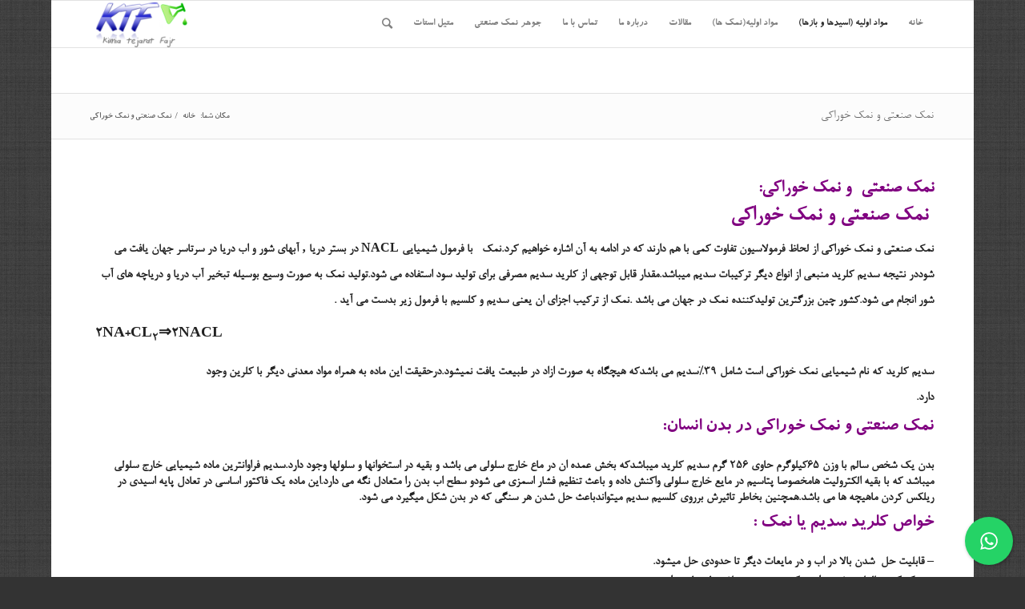

--- FILE ---
content_type: text/html; charset=UTF-8
request_url: https://ktfajr.com/%D9%86%D9%85%DA%A9-%D8%B5%D9%86%D8%B9%D8%AA%DB%8C-%D9%88-%D9%86%D9%85%DA%A9-%D8%AE%D9%88%D8%B1%D8%A7%DA%A9%DB%8C/
body_size: 19398
content:
<!DOCTYPE html>
<html dir="rtl" lang="fa-IR" class="html_boxed responsive av-preloader-disabled av-default-lightbox  html_header_top html_logo_left html_main_nav_header html_menu_right html_large html_header_sticky html_header_shrinking html_mobile_menu_phone html_header_searchicon html_content_align_center html_header_unstick_top_disabled html_header_stretch_disabled html_av-overlay-side html_av-overlay-side-classic html_av-submenu-noclone html_entry_id_6514 av-no-preview html_text_menu_active ">
<head>
<meta charset="UTF-8" />


<!-- mobile setting -->
<meta name="viewport" content="width=device-width, initial-scale=1, maximum-scale=1">

<!-- Scripts/CSS and wp_head hook -->
<meta name='robots' content='index, follow, max-image-preview:large, max-snippet:-1, max-video-preview:-1' />
	<style>img:is([sizes="auto" i], [sizes^="auto," i]) { contain-intrinsic-size: 3000px 1500px }</style>
	
	<!-- This site is optimized with the Yoast SEO plugin v25.8 - https://yoast.com/wordpress/plugins/seo/ -->
	<title>نمک صنعتی و نمک خوراکی- کیمیا تجارت فجر- فروش مواد شیمیایی نمک صنعتی و نمک خوراکی</title>
	<meta name="description" content="نمک صنعتی - نمک خوراکی -نمک طعام-نمک یددار-نمک بدون ید-فروش نمک -خریدنمک -قیمت نمک -انالیزنمک-فروش عمده نمک -بسته بندی نمک-کاربرد نمک-" />
	<link rel="canonical" href="https://ktfajr.com/نمک-صنعتی-و-نمک-خوراکی/" />
	<meta property="og:locale" content="fa_IR" />
	<meta property="og:type" content="article" />
	<meta property="og:title" content="نمک صنعتی و نمک خوراکی- کیمیا تجارت فجر- فروش مواد شیمیایی نمک صنعتی و نمک خوراکی" />
	<meta property="og:description" content="نمک صنعتی - نمک خوراکی -نمک طعام-نمک یددار-نمک بدون ید-فروش نمک -خریدنمک -قیمت نمک -انالیزنمک-فروش عمده نمک -بسته بندی نمک-کاربرد نمک-" />
	<meta property="og:url" content="https://ktfajr.com/نمک-صنعتی-و-نمک-خوراکی/" />
	<meta property="og:site_name" content="کیمیا تجارت فجر- فروش مواد شیمیایی" />
	<meta property="article:publisher" content="https://www.facebook.com/kt.fajr.1" />
	<meta property="article:modified_time" content="2021-06-05T07:02:23+00:00" />
	<meta property="og:image" content="https://ktfajr.com/wp-content/uploads/2021/03/salt.jpg" />
	<meta property="og:image:width" content="260" />
	<meta property="og:image:height" content="445" />
	<meta property="og:image:type" content="image/jpeg" />
	<meta name="twitter:card" content="summary_large_image" />
	<meta name="twitter:site" content="@chavoshist1" />
	<script type="application/ld+json" class="yoast-schema-graph">{"@context":"https://schema.org","@graph":[{"@type":"WebPage","@id":"https://ktfajr.com/%d9%86%d9%85%da%a9-%d8%b5%d9%86%d8%b9%d8%aa%db%8c-%d9%88-%d9%86%d9%85%da%a9-%d8%ae%d9%88%d8%b1%d8%a7%da%a9%db%8c/","url":"https://ktfajr.com/%d9%86%d9%85%da%a9-%d8%b5%d9%86%d8%b9%d8%aa%db%8c-%d9%88-%d9%86%d9%85%da%a9-%d8%ae%d9%88%d8%b1%d8%a7%da%a9%db%8c/","name":"نمک صنعتی و نمک خوراکی- کیمیا تجارت فجر- فروش مواد شیمیایی نمک صنعتی و نمک خوراکی","isPartOf":{"@id":"https://ktfajr.com/#website"},"primaryImageOfPage":{"@id":"https://ktfajr.com/%d9%86%d9%85%da%a9-%d8%b5%d9%86%d8%b9%d8%aa%db%8c-%d9%88-%d9%86%d9%85%da%a9-%d8%ae%d9%88%d8%b1%d8%a7%da%a9%db%8c/#primaryimage"},"image":{"@id":"https://ktfajr.com/%d9%86%d9%85%da%a9-%d8%b5%d9%86%d8%b9%d8%aa%db%8c-%d9%88-%d9%86%d9%85%da%a9-%d8%ae%d9%88%d8%b1%d8%a7%da%a9%db%8c/#primaryimage"},"thumbnailUrl":"https://ktfajr.com/wp-content/uploads/2021/03/salt.jpg","datePublished":"2021-03-21T19:46:09+00:00","dateModified":"2021-06-05T07:02:23+00:00","description":"نمک صنعتی - نمک خوراکی -نمک طعام-نمک یددار-نمک بدون ید-فروش نمک -خریدنمک -قیمت نمک -انالیزنمک-فروش عمده نمک -بسته بندی نمک-کاربرد نمک-","breadcrumb":{"@id":"https://ktfajr.com/%d9%86%d9%85%da%a9-%d8%b5%d9%86%d8%b9%d8%aa%db%8c-%d9%88-%d9%86%d9%85%da%a9-%d8%ae%d9%88%d8%b1%d8%a7%da%a9%db%8c/#breadcrumb"},"inLanguage":"fa-IR","potentialAction":[{"@type":"ReadAction","target":["https://ktfajr.com/%d9%86%d9%85%da%a9-%d8%b5%d9%86%d8%b9%d8%aa%db%8c-%d9%88-%d9%86%d9%85%da%a9-%d8%ae%d9%88%d8%b1%d8%a7%da%a9%db%8c/"]}]},{"@type":"ImageObject","inLanguage":"fa-IR","@id":"https://ktfajr.com/%d9%86%d9%85%da%a9-%d8%b5%d9%86%d8%b9%d8%aa%db%8c-%d9%88-%d9%86%d9%85%da%a9-%d8%ae%d9%88%d8%b1%d8%a7%da%a9%db%8c/#primaryimage","url":"https://ktfajr.com/wp-content/uploads/2021/03/salt.jpg","contentUrl":"https://ktfajr.com/wp-content/uploads/2021/03/salt.jpg","width":260,"height":445,"caption":"کلرید سدیم کاربردهای متعددی در صنایع و زندگی روزمره دارد."},{"@type":"BreadcrumbList","@id":"https://ktfajr.com/%d9%86%d9%85%da%a9-%d8%b5%d9%86%d8%b9%d8%aa%db%8c-%d9%88-%d9%86%d9%85%da%a9-%d8%ae%d9%88%d8%b1%d8%a7%da%a9%db%8c/#breadcrumb","itemListElement":[{"@type":"ListItem","position":1,"name":"خانه","item":"https://ktfajr.com/"},{"@type":"ListItem","position":2,"name":"نمک صنعتی و نمک خوراکی"}]},{"@type":"WebSite","@id":"https://ktfajr.com/#website","url":"https://ktfajr.com/","name":"کیمیا تجارت فجر- فروش مواد شیمیایی","description":"تامین کننده و فروش مواد شیمیایی کربنات سدیم  سبک و سنگین - کربنات کلسیم - اسید استیک - سود پرک  و ... با بهترین قیمت","publisher":{"@id":"https://ktfajr.com/#organization"},"potentialAction":[{"@type":"SearchAction","target":{"@type":"EntryPoint","urlTemplate":"https://ktfajr.com/?s={search_term_string}"},"query-input":{"@type":"PropertyValueSpecification","valueRequired":true,"valueName":"search_term_string"}}],"inLanguage":"fa-IR"},{"@type":"Organization","@id":"https://ktfajr.com/#organization","name":"کیمیا تجارت فجر","url":"https://ktfajr.com/","logo":{"@type":"ImageObject","inLanguage":"fa-IR","@id":"https://ktfajr.com/#/schema/logo/image/","url":"https://ktfajr.com/wp-content/uploads/2019/01/logo-4.png","contentUrl":"https://ktfajr.com/wp-content/uploads/2019/01/logo-4.png","width":340,"height":156,"caption":"کیمیا تجارت فجر"},"image":{"@id":"https://ktfajr.com/#/schema/logo/image/"},"sameAs":["https://www.facebook.com/kt.fajr.1","https://x.com/chavoshist1","https://www.instagram.com/id_chavoshist"]}]}</script>
	<!-- / Yoast SEO plugin. -->


<link rel="alternate" type="application/rss+xml" title="کیمیا تجارت فجر- فروش مواد شیمیایی &raquo; خوراک" href="https://ktfajr.com/feed/" />
<link rel="alternate" type="application/rss+xml" title="کیمیا تجارت فجر- فروش مواد شیمیایی &raquo; خوراک دیدگاه‌ها" href="https://ktfajr.com/comments/feed/" />
		<style>
			.lazyload,
			.lazyloading {
				max-width: 100%;
			}
		</style>
		<link rel='stylesheet' id='wp-block-library-rtl-css' href='https://ktfajr.com/wp-includes/css/dist/block-library/style-rtl.min.css?ver=6.8.3' type='text/css' media='all' />
<style id='classic-theme-styles-inline-css' type='text/css'>
/*! This file is auto-generated */
.wp-block-button__link{color:#fff;background-color:#32373c;border-radius:9999px;box-shadow:none;text-decoration:none;padding:calc(.667em + 2px) calc(1.333em + 2px);font-size:1.125em}.wp-block-file__button{background:#32373c;color:#fff;text-decoration:none}
</style>
<style id='global-styles-inline-css' type='text/css'>
:root{--wp--preset--aspect-ratio--square: 1;--wp--preset--aspect-ratio--4-3: 4/3;--wp--preset--aspect-ratio--3-4: 3/4;--wp--preset--aspect-ratio--3-2: 3/2;--wp--preset--aspect-ratio--2-3: 2/3;--wp--preset--aspect-ratio--16-9: 16/9;--wp--preset--aspect-ratio--9-16: 9/16;--wp--preset--color--black: #000000;--wp--preset--color--cyan-bluish-gray: #abb8c3;--wp--preset--color--white: #ffffff;--wp--preset--color--pale-pink: #f78da7;--wp--preset--color--vivid-red: #cf2e2e;--wp--preset--color--luminous-vivid-orange: #ff6900;--wp--preset--color--luminous-vivid-amber: #fcb900;--wp--preset--color--light-green-cyan: #7bdcb5;--wp--preset--color--vivid-green-cyan: #00d084;--wp--preset--color--pale-cyan-blue: #8ed1fc;--wp--preset--color--vivid-cyan-blue: #0693e3;--wp--preset--color--vivid-purple: #9b51e0;--wp--preset--gradient--vivid-cyan-blue-to-vivid-purple: linear-gradient(135deg,rgba(6,147,227,1) 0%,rgb(155,81,224) 100%);--wp--preset--gradient--light-green-cyan-to-vivid-green-cyan: linear-gradient(135deg,rgb(122,220,180) 0%,rgb(0,208,130) 100%);--wp--preset--gradient--luminous-vivid-amber-to-luminous-vivid-orange: linear-gradient(135deg,rgba(252,185,0,1) 0%,rgba(255,105,0,1) 100%);--wp--preset--gradient--luminous-vivid-orange-to-vivid-red: linear-gradient(135deg,rgba(255,105,0,1) 0%,rgb(207,46,46) 100%);--wp--preset--gradient--very-light-gray-to-cyan-bluish-gray: linear-gradient(135deg,rgb(238,238,238) 0%,rgb(169,184,195) 100%);--wp--preset--gradient--cool-to-warm-spectrum: linear-gradient(135deg,rgb(74,234,220) 0%,rgb(151,120,209) 20%,rgb(207,42,186) 40%,rgb(238,44,130) 60%,rgb(251,105,98) 80%,rgb(254,248,76) 100%);--wp--preset--gradient--blush-light-purple: linear-gradient(135deg,rgb(255,206,236) 0%,rgb(152,150,240) 100%);--wp--preset--gradient--blush-bordeaux: linear-gradient(135deg,rgb(254,205,165) 0%,rgb(254,45,45) 50%,rgb(107,0,62) 100%);--wp--preset--gradient--luminous-dusk: linear-gradient(135deg,rgb(255,203,112) 0%,rgb(199,81,192) 50%,rgb(65,88,208) 100%);--wp--preset--gradient--pale-ocean: linear-gradient(135deg,rgb(255,245,203) 0%,rgb(182,227,212) 50%,rgb(51,167,181) 100%);--wp--preset--gradient--electric-grass: linear-gradient(135deg,rgb(202,248,128) 0%,rgb(113,206,126) 100%);--wp--preset--gradient--midnight: linear-gradient(135deg,rgb(2,3,129) 0%,rgb(40,116,252) 100%);--wp--preset--font-size--small: 13px;--wp--preset--font-size--medium: 20px;--wp--preset--font-size--large: 36px;--wp--preset--font-size--x-large: 42px;--wp--preset--spacing--20: 0.44rem;--wp--preset--spacing--30: 0.67rem;--wp--preset--spacing--40: 1rem;--wp--preset--spacing--50: 1.5rem;--wp--preset--spacing--60: 2.25rem;--wp--preset--spacing--70: 3.38rem;--wp--preset--spacing--80: 5.06rem;--wp--preset--shadow--natural: 6px 6px 9px rgba(0, 0, 0, 0.2);--wp--preset--shadow--deep: 12px 12px 50px rgba(0, 0, 0, 0.4);--wp--preset--shadow--sharp: 6px 6px 0px rgba(0, 0, 0, 0.2);--wp--preset--shadow--outlined: 6px 6px 0px -3px rgba(255, 255, 255, 1), 6px 6px rgba(0, 0, 0, 1);--wp--preset--shadow--crisp: 6px 6px 0px rgba(0, 0, 0, 1);}:where(.is-layout-flex){gap: 0.5em;}:where(.is-layout-grid){gap: 0.5em;}body .is-layout-flex{display: flex;}.is-layout-flex{flex-wrap: wrap;align-items: center;}.is-layout-flex > :is(*, div){margin: 0;}body .is-layout-grid{display: grid;}.is-layout-grid > :is(*, div){margin: 0;}:where(.wp-block-columns.is-layout-flex){gap: 2em;}:where(.wp-block-columns.is-layout-grid){gap: 2em;}:where(.wp-block-post-template.is-layout-flex){gap: 1.25em;}:where(.wp-block-post-template.is-layout-grid){gap: 1.25em;}.has-black-color{color: var(--wp--preset--color--black) !important;}.has-cyan-bluish-gray-color{color: var(--wp--preset--color--cyan-bluish-gray) !important;}.has-white-color{color: var(--wp--preset--color--white) !important;}.has-pale-pink-color{color: var(--wp--preset--color--pale-pink) !important;}.has-vivid-red-color{color: var(--wp--preset--color--vivid-red) !important;}.has-luminous-vivid-orange-color{color: var(--wp--preset--color--luminous-vivid-orange) !important;}.has-luminous-vivid-amber-color{color: var(--wp--preset--color--luminous-vivid-amber) !important;}.has-light-green-cyan-color{color: var(--wp--preset--color--light-green-cyan) !important;}.has-vivid-green-cyan-color{color: var(--wp--preset--color--vivid-green-cyan) !important;}.has-pale-cyan-blue-color{color: var(--wp--preset--color--pale-cyan-blue) !important;}.has-vivid-cyan-blue-color{color: var(--wp--preset--color--vivid-cyan-blue) !important;}.has-vivid-purple-color{color: var(--wp--preset--color--vivid-purple) !important;}.has-black-background-color{background-color: var(--wp--preset--color--black) !important;}.has-cyan-bluish-gray-background-color{background-color: var(--wp--preset--color--cyan-bluish-gray) !important;}.has-white-background-color{background-color: var(--wp--preset--color--white) !important;}.has-pale-pink-background-color{background-color: var(--wp--preset--color--pale-pink) !important;}.has-vivid-red-background-color{background-color: var(--wp--preset--color--vivid-red) !important;}.has-luminous-vivid-orange-background-color{background-color: var(--wp--preset--color--luminous-vivid-orange) !important;}.has-luminous-vivid-amber-background-color{background-color: var(--wp--preset--color--luminous-vivid-amber) !important;}.has-light-green-cyan-background-color{background-color: var(--wp--preset--color--light-green-cyan) !important;}.has-vivid-green-cyan-background-color{background-color: var(--wp--preset--color--vivid-green-cyan) !important;}.has-pale-cyan-blue-background-color{background-color: var(--wp--preset--color--pale-cyan-blue) !important;}.has-vivid-cyan-blue-background-color{background-color: var(--wp--preset--color--vivid-cyan-blue) !important;}.has-vivid-purple-background-color{background-color: var(--wp--preset--color--vivid-purple) !important;}.has-black-border-color{border-color: var(--wp--preset--color--black) !important;}.has-cyan-bluish-gray-border-color{border-color: var(--wp--preset--color--cyan-bluish-gray) !important;}.has-white-border-color{border-color: var(--wp--preset--color--white) !important;}.has-pale-pink-border-color{border-color: var(--wp--preset--color--pale-pink) !important;}.has-vivid-red-border-color{border-color: var(--wp--preset--color--vivid-red) !important;}.has-luminous-vivid-orange-border-color{border-color: var(--wp--preset--color--luminous-vivid-orange) !important;}.has-luminous-vivid-amber-border-color{border-color: var(--wp--preset--color--luminous-vivid-amber) !important;}.has-light-green-cyan-border-color{border-color: var(--wp--preset--color--light-green-cyan) !important;}.has-vivid-green-cyan-border-color{border-color: var(--wp--preset--color--vivid-green-cyan) !important;}.has-pale-cyan-blue-border-color{border-color: var(--wp--preset--color--pale-cyan-blue) !important;}.has-vivid-cyan-blue-border-color{border-color: var(--wp--preset--color--vivid-cyan-blue) !important;}.has-vivid-purple-border-color{border-color: var(--wp--preset--color--vivid-purple) !important;}.has-vivid-cyan-blue-to-vivid-purple-gradient-background{background: var(--wp--preset--gradient--vivid-cyan-blue-to-vivid-purple) !important;}.has-light-green-cyan-to-vivid-green-cyan-gradient-background{background: var(--wp--preset--gradient--light-green-cyan-to-vivid-green-cyan) !important;}.has-luminous-vivid-amber-to-luminous-vivid-orange-gradient-background{background: var(--wp--preset--gradient--luminous-vivid-amber-to-luminous-vivid-orange) !important;}.has-luminous-vivid-orange-to-vivid-red-gradient-background{background: var(--wp--preset--gradient--luminous-vivid-orange-to-vivid-red) !important;}.has-very-light-gray-to-cyan-bluish-gray-gradient-background{background: var(--wp--preset--gradient--very-light-gray-to-cyan-bluish-gray) !important;}.has-cool-to-warm-spectrum-gradient-background{background: var(--wp--preset--gradient--cool-to-warm-spectrum) !important;}.has-blush-light-purple-gradient-background{background: var(--wp--preset--gradient--blush-light-purple) !important;}.has-blush-bordeaux-gradient-background{background: var(--wp--preset--gradient--blush-bordeaux) !important;}.has-luminous-dusk-gradient-background{background: var(--wp--preset--gradient--luminous-dusk) !important;}.has-pale-ocean-gradient-background{background: var(--wp--preset--gradient--pale-ocean) !important;}.has-electric-grass-gradient-background{background: var(--wp--preset--gradient--electric-grass) !important;}.has-midnight-gradient-background{background: var(--wp--preset--gradient--midnight) !important;}.has-small-font-size{font-size: var(--wp--preset--font-size--small) !important;}.has-medium-font-size{font-size: var(--wp--preset--font-size--medium) !important;}.has-large-font-size{font-size: var(--wp--preset--font-size--large) !important;}.has-x-large-font-size{font-size: var(--wp--preset--font-size--x-large) !important;}
:where(.wp-block-post-template.is-layout-flex){gap: 1.25em;}:where(.wp-block-post-template.is-layout-grid){gap: 1.25em;}
:where(.wp-block-columns.is-layout-flex){gap: 2em;}:where(.wp-block-columns.is-layout-grid){gap: 2em;}
:root :where(.wp-block-pullquote){font-size: 1.5em;line-height: 1.6;}
</style>
<link rel='stylesheet' id='cresta-whatsapp-chat-front-style-css' href='https://ktfajr.com/wp-content/plugins/cresta-whatsapp-chat/css/cresta-whatsapp-chat-front-css.min.css?ver=1.3.6' type='text/css' media='all' />
<link rel='stylesheet' id='mwfcfonts-css' href='https://ktfajr.com/wp-content/plugins/parsi-font/assets/css/fonts.css' type='text/css' media='' />
<link rel='stylesheet' id='avia-merged-styles-css' href='https://ktfajr.com/wp-content/uploads/dynamic_avia/avia-merged-styles-5f612c299c9affd11b15a654c54f5241.css' type='text/css' media='all' />
<link rel="https://api.w.org/" href="https://ktfajr.com/wp-json/" /><link rel="alternate" title="JSON" type="application/json" href="https://ktfajr.com/wp-json/wp/v2/pages/6514" /><link rel="EditURI" type="application/rsd+xml" title="RSD" href="https://ktfajr.com/xmlrpc.php?rsd" />
<meta name="generator" content="WordPress 6.8.3" />
<link rel='shortlink' href='https://ktfajr.com/?p=6514' />
<link rel="alternate" title="oEmbed (JSON)" type="application/json+oembed" href="https://ktfajr.com/wp-json/oembed/1.0/embed?url=https%3A%2F%2Fktfajr.com%2F%25d9%2586%25d9%2585%25da%25a9-%25d8%25b5%25d9%2586%25d8%25b9%25d8%25aa%25db%258c-%25d9%2588-%25d9%2586%25d9%2585%25da%25a9-%25d8%25ae%25d9%2588%25d8%25b1%25d8%25a7%25da%25a9%25db%258c%2F" />
<link rel="alternate" title="oEmbed (XML)" type="text/xml+oembed" href="https://ktfajr.com/wp-json/oembed/1.0/embed?url=https%3A%2F%2Fktfajr.com%2F%25d9%2586%25d9%2585%25da%25a9-%25d8%25b5%25d9%2586%25d8%25b9%25d8%25aa%25db%258c-%25d9%2588-%25d9%2586%25d9%2585%25da%25a9-%25d8%25ae%25d9%2588%25d8%25b1%25d8%25a7%25da%25a9%25db%258c%2F&#038;format=xml" />
<style id='cresta-help-chat-inline-css'>.cresta-whatsapp-chat-box, .cresta-whatsapp-chat-button {z-index:1000}.cresta-whatsapp-chat-container-button {z-index:999}.cresta-whatsapp-chat-container {z-index:1000}.cresta-whatsapp-chat-overlay {z-index:998}</style>    <style type="text/css">
        main menu 1 {
            font-family: B Koodak !important;
            font-size: 14px !important;
        }

         {
            font-family: B Koodak !important;
            font-size: 14px !important;
        }

         {
            font-family: B Koodak !important;
            font-size: 14px !important;
        }

        h1,
        h2,
        h3,
        h4,
        h5,
        h6 {
            font-family: B Nazanin !important;
        }

        body {
            font-family: B Koodak !important;
        }

        .rtl #wpadminbar *,
        #wpadminbar * {
            font: 400 13px/32px B Koodak;
        }
		
		pre, code {
			font-family: VRCD, monospaced;
		}
    </style>
    		<script>
			document.documentElement.className = document.documentElement.className.replace('no-js', 'js');
		</script>
				<style>
			.no-js img.lazyload {
				display: none;
			}

			figure.wp-block-image img.lazyloading {
				min-width: 150px;
			}

			.lazyload,
			.lazyloading {
				--smush-placeholder-width: 100px;
				--smush-placeholder-aspect-ratio: 1/1;
				width: var(--smush-image-width, var(--smush-placeholder-width)) !important;
				aspect-ratio: var(--smush-image-aspect-ratio, var(--smush-placeholder-aspect-ratio)) !important;
			}

						.lazyload, .lazyloading {
				opacity: 0;
			}

			.lazyloaded {
				opacity: 1;
				transition: opacity 400ms;
				transition-delay: 0ms;
			}

					</style>
		<!-- Analytics by WP Statistics - https://wp-statistics.com -->
<link rel="profile" href="https://gmpg.org/xfn/11" />
<link rel="alternate" type="application/rss+xml" title="کیمیا تجارت فجر- فروش مواد شیمیایی RSS2 Feed" href="https://ktfajr.com/feed/" />
<link rel="pingback" href="https://ktfajr.com/xmlrpc.php" />
<!--[if lt IE 9]><script src="https://ktfajr.com/wp-content/themes/enfold/js/html5shiv.js"></script><![endif]-->
<link rel="icon" href="https://ktfajr.com/wp-content/uploads/2019/01/fav3.png" type="image/png">

<!-- To speed up the rendering and to display the site as fast as possible to the user we include some styles and scripts for above the fold content inline -->
<script type="text/javascript">'use strict';var avia_is_mobile=!1;if(/Android|webOS|iPhone|iPad|iPod|BlackBerry|IEMobile|Opera Mini/i.test(navigator.userAgent)&&'ontouchstart' in document.documentElement){avia_is_mobile=!0;document.documentElement.className+=' avia_mobile '}
else{document.documentElement.className+=' avia_desktop '};document.documentElement.className+=' js_active ';(function(){var e=['-webkit-','-moz-','-ms-',''],n='';for(var t in e){if(e[t]+'transform' in document.documentElement.style){document.documentElement.className+=' avia_transform ';n=e[t]+'transform'};if(e[t]+'perspective' in document.documentElement.style)document.documentElement.className+=' avia_transform3d '};if(typeof document.getElementsByClassName=='function'&&typeof document.documentElement.getBoundingClientRect=='function'&&avia_is_mobile==!1){if(n&&window.innerHeight>0){setTimeout(function(){var e=0,o={},a=0,t=document.getElementsByClassName('av-parallax'),i=window.pageYOffset||document.documentElement.scrollTop;for(e=0;e<t.length;e++){t[e].style.top='0px';o=t[e].getBoundingClientRect();a=Math.ceil((window.innerHeight+i-o.top)*0.3);t[e].style[n]='translate(0px, '+a+'px)';t[e].style.top='auto';t[e].className+=' enabled-parallax '}},50)}}})();</script><style type='text/css'>
@font-face {font-family: 'entypo-fontello'; font-weight: normal; font-style: normal;
src: url('https://ktfajr.com/wp-content/themes/enfold/config-templatebuilder/avia-template-builder/assets/fonts/entypo-fontello.eot');
src: url('https://ktfajr.com/wp-content/themes/enfold/config-templatebuilder/avia-template-builder/assets/fonts/entypo-fontello.eot?#iefix') format('embedded-opentype'), 
url('https://ktfajr.com/wp-content/themes/enfold/config-templatebuilder/avia-template-builder/assets/fonts/entypo-fontello.woff') format('woff'), 
url('https://ktfajr.com/wp-content/themes/enfold/config-templatebuilder/avia-template-builder/assets/fonts/entypo-fontello.ttf') format('truetype'), 
url('https://ktfajr.com/wp-content/themes/enfold/config-templatebuilder/avia-template-builder/assets/fonts/entypo-fontello.svg#entypo-fontello') format('svg');
} #top .avia-font-entypo-fontello, body .avia-font-entypo-fontello, html body [data-av_iconfont='entypo-fontello']:before{ font-family: 'entypo-fontello'; }
</style>

<!--
Debugging Info for Theme support: 

Theme: Enfold
Version: 4.5.2
Installed: enfold
AviaFramework Version: 5.0
AviaBuilder Version: 0.9.5
aviaElementManager Version: 1.0.1
ML:2G-PU:29-PLA:12
WP:6.8.3
Compress: CSS:all theme files - JS:all theme files
Updates: disabled
PLAu:10
-->
</head>




<body data-rsssl=1 id="top" class="rtl wp-singular page-template-default page page-id-6514 wp-theme-enfold  rtl_columns boxed open_sans" itemscope="itemscope" itemtype="https://schema.org/WebPage" >

	
	<div id='wrap_all'>

	
<header id='header' class='all_colors header_color light_bg_color  av_header_top av_logo_left av_main_nav_header av_menu_right av_large av_header_sticky av_header_shrinking av_header_stretch_disabled av_mobile_menu_phone av_header_searchicon av_header_unstick_top_disabled av_bottom_nav_disabled  av_header_border_disabled'  role="banner" itemscope="itemscope" itemtype="https://schema.org/WPHeader" >

		<div  id='header_main' class='container_wrap container_wrap_logo'>
	
        <div class='container av-logo-container'><div class='inner-container'><span class='logo'><a href='https://ktfajr.com/'><img height='100' width='300' data-src='https://ktfajr.com/wp-content/uploads/2019/01/logo-4-300x138.png' alt='کیمیا تجارت فجر- فروش مواد شیمیایی' src='[data-uri]' class='lazyload' style='--smush-placeholder-width: 300px; --smush-placeholder-aspect-ratio: 300/100;' /></a></span><nav class='main_menu' data-selectname='انتخاب برگه'  role="navigation" itemscope="itemscope" itemtype="https://schema.org/SiteNavigationElement" ><div class="avia-menu av-main-nav-wrap"><ul id="avia-menu" class="menu av-main-nav"><li id="menu-item-6784" class="menu-item menu-item-type-custom menu-item-object-custom menu-item-home menu-item-top-level menu-item-top-level-1"><a href="https://ktfajr.com/" itemprop="url"><span class="avia-bullet"></span><span class="avia-menu-text">خانه</span><span class="avia-menu-fx"><span class="avia-arrow-wrap"><span class="avia-arrow"></span></span></span></a></li>
<li id="menu-item-3020" class="menu-item menu-item-type-custom menu-item-object-custom current-menu-ancestor menu-item-has-children menu-item-mega-parent  menu-item-top-level menu-item-top-level-2"><a href="#" itemprop="url" target="_blank" rel="nofollow"><span class="avia-bullet"></span><span class="avia-menu-text">مواد اولیه (اسیدها و بازها)</span><span class="avia-menu-fx"><span class="avia-arrow-wrap"><span class="avia-arrow"></span></span></span></a>
<div class='avia_mega_div avia_mega6 twelve units'>

<ul class="sub-menu">
	<li id="menu-item-3023" class="menu-item menu-item-type-custom menu-item-object-custom current-menu-ancestor current-menu-parent menu-item-has-children avia_mega_menu_columns_6 three units  avia_mega_menu_columns_first"><span class='mega_menu_title heading-color av-special-font'>نمک ها</span>
	<ul class="sub-menu">
		<li id="menu-item-6700" class="menu-item menu-item-type-post_type menu-item-object-page"><a href="https://ktfajr.com/%d9%85%d9%88%d9%84%db%8c%d8%a8%d8%af%d8%a7%d8%aa-%d8%b3%d8%af%db%8c%d9%85/" itemprop="url"><span class="avia-bullet"></span><span class="avia-menu-text">مولیبدات سدیم</span></a></li>
		<li id="menu-item-6671" class="menu-item menu-item-type-post_type menu-item-object-page"><a href="https://ktfajr.com/%da%a9%d8%b1%d8%a8%d9%86%d8%a7%d8%aa-%d9%85%d9%86%da%af%d9%86%d8%b2/" itemprop="url"><span class="avia-bullet"></span><span class="avia-menu-text">کربنات منگنز</span></a></li>
		<li id="menu-item-7685" class="menu-item menu-item-type-post_type menu-item-object-page"><a href="https://ktfajr.com/%da%a9%d9%84%d8%b1%db%8c%d8%af-%d9%82%d9%84%d8%b9/" itemprop="url"><span class="avia-bullet"></span><span class="avia-menu-text">کلرید قلع</span></a></li>
		<li id="menu-item-6696" class="menu-item menu-item-type-post_type menu-item-object-page"><a href="https://ktfajr.com/%da%af%d9%84%d9%88%da%a9%d9%88%d9%86%d8%a7%d8%aa-%d8%b3%d8%af%db%8c%d9%85/" itemprop="url"><span class="avia-bullet"></span><span class="avia-menu-text">گلوکونات سدیم</span></a></li>
		<li id="menu-item-7703" class="menu-item menu-item-type-post_type menu-item-object-page"><a href="https://ktfajr.com/%d9%be%d8%b1%d8%b3%d9%88%d9%84%d9%81%d8%a7%d8%aa-%d9%be%d8%aa%d8%a7%d8%b3%db%8c%d9%85/" itemprop="url"><span class="avia-bullet"></span><span class="avia-menu-text">پرسولفات پتاسیم</span></a></li>
		<li id="menu-item-6606" class="menu-item menu-item-type-post_type menu-item-object-page"><a href="https://ktfajr.com/%d8%a7%d8%af%d8%aa%d8%a7/" itemprop="url"><span class="avia-bullet"></span><span class="avia-menu-text">EDTA(ادتا) :</span></a></li>
		<li id="menu-item-8094" class="menu-item menu-item-type-post_type menu-item-object-page"><a href="https://ktfajr.com/%d8%aa%d8%b1%db%8c-%d8%b3%d8%af%db%8c%d9%85-%d8%b3%db%8c%d8%aa%d8%b1%d8%a7%d8%aa/" itemprop="url"><span class="avia-bullet"></span><span class="avia-menu-text">تری سدیم سیترات</span></a></li>
		<li id="menu-item-6666" class="menu-item menu-item-type-post_type menu-item-object-page current-menu-item page_item page-item-6514 current_page_item"><a href="https://ktfajr.com/%d9%86%d9%85%da%a9-%d8%b5%d9%86%d8%b9%d8%aa%db%8c-%d9%88-%d9%86%d9%85%da%a9-%d8%ae%d9%88%d8%b1%d8%a7%da%a9%db%8c/" itemprop="url"><span class="avia-bullet"></span><span class="avia-menu-text">نمک صنعتی و نمک خوراکی</span></a></li>
		<li id="menu-item-6703" class="menu-item menu-item-type-post_type menu-item-object-page"><a href="https://ktfajr.com/%d9%87%db%8c%d8%af%d8%b1%d9%88%da%a9%d8%b3%db%8c%d8%af%da%a9%d9%84%d8%b3%db%8c%d9%85-%d8%a2%d9%87%da%a9/" itemprop="url"><span class="avia-bullet"></span><span class="avia-menu-text">هیدروکسیدکلسیم-آهک</span></a></li>
		<li id="menu-item-6636" class="menu-item menu-item-type-post_type menu-item-object-page"><a href="https://ktfajr.com/%d8%b3%d8%af%db%8c%d9%85-%d8%b3%db%8c%d9%84%db%8c%da%a9%d8%a7%d8%aa-%d9%85%d8%aa%d8%a7-%d8%b3%db%8c%d9%84%db%8c%da%a9%d8%a7%d8%aa/" itemprop="url"><span class="avia-bullet"></span><span class="avia-menu-text">متا سیلیکات</span></a></li>
	</ul>
</li>
	<li id="menu-item-6598" class="menu-item menu-item-type-custom menu-item-object-custom menu-item-home menu-item-has-children avia_mega_menu_columns_6 three units "><span class='mega_menu_title heading-color av-special-font'><a href='https://ktfajr.com/'>نمک ها</a></span>
	<ul class="sub-menu">
		<li id="menu-item-6637" class="menu-item menu-item-type-post_type menu-item-object-page"><a href="https://ktfajr.com/%d8%b3%d8%af%db%8c%d9%85-%d9%86%db%8c%d8%aa%d8%b1%d8%a7%d8%aa/" itemprop="url"><span class="avia-bullet"></span><span class="avia-menu-text">سدیم نیترات</span></a></li>
		<li id="menu-item-6645" class="menu-item menu-item-type-post_type menu-item-object-page"><a href="https://ktfajr.com/%d8%b3%d8%af%db%8c%d9%85-%d8%b3%db%8c%d8%aa%d8%b1%d8%a7%d8%aa/" itemprop="url"><span class="avia-bullet"></span><span class="avia-menu-text">سیترات سدیم</span></a></li>
		<li id="menu-item-6653" class="menu-item menu-item-type-post_type menu-item-object-page"><a href="https://ktfajr.com/%d8%af%da%a9%d8%b3%d8%aa%d8%b1%d9%88%d8%b2-%d9%88-%d8%b5%d9%86%d8%a7%db%8c%d8%b9-%d8%ba%d8%b0%d8%a7%db%8c%db%8c/" itemprop="url"><span class="avia-bullet"></span><span class="avia-menu-text">دکستروز</span></a></li>
		<li id="menu-item-7394" class="menu-item menu-item-type-post_type menu-item-object-page"><a href="https://ktfajr.com/%d8%a2%d9%85%d9%88%d9%86%db%8c%d9%85-%d9%85%d9%88%d9%84%db%8c%d8%a8%d8%af%d8%a7%d8%aa/" itemprop="url"><span class="avia-bullet"></span><span class="avia-menu-text">آمونیم مولیبدات</span></a></li>
		<li id="menu-item-7782" class="menu-item menu-item-type-post_type menu-item-object-post"><a href="https://ktfajr.com/%d8%b3%d8%af%db%8c%d9%85-%d9%88%d8%a7%d9%86%d8%a7%d8%af%d8%a7%d8%aa/" itemprop="url"><span class="avia-bullet"></span><span class="avia-menu-text">سدیم وانادات</span></a></li>
		<li id="menu-item-6631" class="menu-item menu-item-type-post_type menu-item-object-page"><a href="https://ktfajr.com/%d8%b3%d8%af%db%8c%d9%85-%d8%a8%d9%86%d8%b2%d9%88%d8%a7%d8%aa/" itemprop="url"><span class="avia-bullet"></span><span class="avia-menu-text">سدیم بنزوات</span></a></li>
		<li id="menu-item-6617" class="menu-item menu-item-type-post_type menu-item-object-page"><a href="https://ktfajr.com/%d8%a8%d9%88%d8%b1%d8%a7%da%a9%d8%b3-borax/" itemprop="url"><span class="avia-bullet"></span><span class="avia-menu-text">بوراکس (Borax)</span></a></li>
		<li id="menu-item-6649" class="menu-item menu-item-type-post_type menu-item-object-page"><a href="https://ktfajr.com/%d9%86%db%8c%d8%aa%d8%b1%d8%a7%d8%aa-%da%a9%d9%84%d8%b3%db%8c%d9%85/" itemprop="url"><span class="avia-bullet"></span><span class="avia-menu-text">نیترات کلسیم</span></a></li>
		<li id="menu-item-6638" class="menu-item menu-item-type-post_type menu-item-object-page"><a href="https://ktfajr.com/%d8%b3%d8%af%db%8c%d9%85-%d9%86%db%8c%d8%aa%d8%b1%db%8c%d8%aa/" itemprop="url"><span class="avia-bullet"></span><span class="avia-menu-text">سدیم نیتریت</span></a></li>
		<li id="menu-item-6603" class="menu-item menu-item-type-post_type menu-item-object-page"><a href="https://ktfajr.com/%d8%a2%d9%85%d9%88%d9%86%db%8c%d9%88%d9%85-%d9%be%d8%b1%d8%b3%d9%88%d9%84%d9%81%d8%a7%d8%aa/" itemprop="url"><span class="avia-bullet"></span><span class="avia-menu-text">آمونیوم پرسولفات</span></a></li>
	</ul>
</li>
	<li id="menu-item-3022" class="menu-item menu-item-type-custom menu-item-object-custom menu-item-has-children avia_mega_menu_columns_6 three units "><span class='mega_menu_title heading-color av-special-font'>قلیاها</span>
	<ul class="sub-menu">
		<li id="menu-item-6605" class="menu-item menu-item-type-post_type menu-item-object-page"><a href="https://ktfajr.com/%d9%85%d9%88%d9%86%d9%88-%d8%a7%d8%aa%d8%a7%d9%86%d9%88%d9%84-%d8%a2%d9%85%db%8c%d9%86/" itemprop="url"><span class="avia-bullet"></span><span class="avia-menu-text">مونو اتانول آمین</span></a></li>
		<li id="menu-item-8048" class="menu-item menu-item-type-post_type menu-item-object-page"><a href="https://ktfajr.com/%d8%a2%d8%a8-%da%98%d8%a7%d9%88%d9%84-%db%8c%d8%a7-%d8%b3%d8%af%db%8c%d9%85-%d9%87%db%8c%d9%be%d9%88-%da%a9%d9%84%d8%b1%db%8c%d8%aa/" itemprop="url"><span class="avia-bullet"></span><span class="avia-menu-text">آب ژاول یا سدیم هیپو کلریت</span></a></li>
		<li id="menu-item-6619" class="menu-item menu-item-type-post_type menu-item-object-page"><a href="https://ktfajr.com/%d8%a8%db%8c-%da%a9%d8%b1%d8%a8%d9%86%d8%a7%d8%aa-%d8%b3%d8%af%db%8c%d9%85-%d8%ac%d9%88%d8%b4-%d8%b4%db%8c%d8%b1%db%8c%d9%86/" itemprop="url"><span class="avia-bullet"></span><span class="avia-menu-text">بی کربنات سدیم (جوش شیرین)</span></a></li>
		<li id="menu-item-6596" class="menu-item menu-item-type-post_type menu-item-object-page"><a href="https://ktfajr.com/%d9%be%d8%aa%d8%a7%d8%b3%db%8c%d9%85-%d9%87%db%8c%d8%af%d8%b1%d9%88%da%a9%d8%b3%db%8c%d8%af/" itemprop="url"><span class="avia-bullet"></span><span class="avia-menu-text">پتاسیم هیدروکسید</span></a></li>
		<li id="menu-item-6641" class="menu-item menu-item-type-post_type menu-item-object-page"><a href="https://ktfajr.com/%d8%b3%d9%88%d8%af-%d9%be%d8%b1%da%a9-%da%a9%d8%a7%d8%b3%d8%aa%db%8c%da%a9-%d8%b3%d9%88%d8%af%d8%a7/" itemprop="url"><span class="avia-bullet"></span><span class="avia-menu-text">سود پرک|کاستیک سودا</span></a></li>
		<li id="menu-item-6676" class="menu-item menu-item-type-post_type menu-item-object-page"><a href="https://ktfajr.com/%d9%84%d9%88%d8%b1%d8%a7%d9%85%db%8c%d8%af-%da%a9%d9%88%da%a9%d9%88%d9%86%d8%a7%d8%aa-%d9%81%d8%aa%db%8c-%d8%a7%d8%b3%db%8c%d8%af-%d8%af%db%8c-%d8%a7%d8%aa%d8%a7%d9%86%d9%88%d9%84-%d8%a7%d9%85%db%8c/" itemprop="url"><span class="avia-bullet"></span><span class="avia-menu-text">لورامید</span></a></li>
		<li id="menu-item-8028" class="menu-item menu-item-type-post_type menu-item-object-page"><a href="https://ktfajr.com/%d9%85%d9%88%d9%86%d9%88-%d8%b3%d8%af%db%8c%d9%85-%da%af%d9%84%d9%88%d8%aa%d8%a7%d9%85%d8%a7%d8%aa/" itemprop="url"><span class="avia-bullet"></span><span class="avia-menu-text">مونو سدیم گلوتامات</span></a></li>
		<li id="menu-item-8366" class="menu-item menu-item-type-post_type menu-item-object-page"><a href="https://ktfajr.com/%d8%b3%d9%88%d8%af-%da%af%d8%b1%d8%a7%d9%86%d9%88%d9%84/" itemprop="url"><span class="avia-bullet"></span><span class="avia-menu-text">سود گرانول</span></a></li>
		<li id="menu-item-8502" class="menu-item menu-item-type-post_type menu-item-object-page"><a href="https://ktfajr.com/%da%a9%d8%b1%d8%a8%d9%86%d8%a7%d8%aa-%d8%b3%d8%af%db%8c%d9%85/" itemprop="url"><span class="avia-bullet"></span><span class="avia-menu-text">کربنات سدیم</span></a></li>
	</ul>
</li>
	<li id="menu-item-3021" class="menu-item menu-item-type-custom menu-item-object-custom menu-item-has-children avia_mega_menu_columns_6 three units "><span class='mega_menu_title heading-color av-special-font'>اسیدها</span>
	<ul class="sub-menu">
		<li id="menu-item-6643" class="menu-item menu-item-type-post_type menu-item-object-page"><a href="https://ktfajr.com/%d8%b3%d9%88%d9%84%d9%81%d8%a7%d9%85%db%8c%da%a9-%d8%a7%d8%b3%db%8c%d8%af/" itemprop="url"><span class="avia-bullet"></span><span class="avia-menu-text">سولفامیک اسید</span></a></li>
		<li id="menu-item-6610" class="menu-item menu-item-type-post_type menu-item-object-page"><a href="https://ktfajr.com/%d8%a7%d8%b3%db%8c%d8%af-%d8%b3%d9%88%d9%84%d9%81%d9%88%d8%b1%db%8c%da%a9/" itemprop="url"><span class="avia-bullet"></span><span class="avia-menu-text">اسید سولفوریک</span></a></li>
		<li id="menu-item-6613" class="menu-item menu-item-type-post_type menu-item-object-page"><a href="https://ktfajr.com/%d8%a7%da%af%d8%b2%d8%a7%d9%84%db%8c%da%a9-%d8%a7%d8%b3%db%8c%d8%af/" itemprop="url"><span class="avia-bullet"></span><span class="avia-menu-text">اگزالیک اسید</span></a></li>
		<li id="menu-item-6618" class="menu-item menu-item-type-post_type menu-item-object-page"><a href="https://ktfajr.com/%d8%a8%d9%88%d8%b1%db%8c%da%a9-%d8%a7%d8%b3%db%8c%d8%af/" itemprop="url"><span class="avia-bullet"></span><span class="avia-menu-text">بوریک اسید</span></a></li>
		<li id="menu-item-6704" class="menu-item menu-item-type-post_type menu-item-object-page"><a href="https://ktfajr.com/%d9%81%d8%b3%d9%81%d8%b1%db%8c%da%a9-%d8%a7%d8%b3%db%8c%d8%af/" itemprop="url"><span class="avia-bullet"></span><span class="avia-menu-text">فسفریک اسید</span></a></li>
		<li id="menu-item-6612" class="menu-item menu-item-type-post_type menu-item-object-page"><a href="https://ktfajr.com/%d8%a7%d8%b3%db%8c%d8%af-%d9%86%db%8c%d8%aa%d8%b1%db%8c%da%a9/" itemprop="url"><span class="avia-bullet"></span><span class="avia-menu-text">اسید نیتریک</span></a></li>
		<li id="menu-item-6799" class="menu-item menu-item-type-post_type menu-item-object-page"><a href="https://ktfajr.com/%d8%a7%d8%b3%db%8c%d8%af-%d8%b3%db%8c%d8%aa%d8%b1%db%8c%da%a9/" itemprop="url"><span class="avia-bullet"></span><span class="avia-menu-text">اسید سیتریک</span></a></li>
		<li id="menu-item-6644" class="menu-item menu-item-type-post_type menu-item-object-page"><a href="https://ktfajr.com/%d8%b3%d9%88%d9%84%d9%81%d9%88%d9%86%db%8c%da%a9-%d8%a7%d8%b3%db%8c%d8%af/" itemprop="url"><span class="avia-bullet"></span><span class="avia-menu-text">اسید سولفونیک</span></a></li>
		<li id="menu-item-6601" class="menu-item menu-item-type-post_type menu-item-object-page"><a href="https://ktfajr.com/%d8%a2%da%a9%d8%b1%db%8c%d9%84%db%8c%da%a9-%d8%a7%d8%b3%db%8c%d8%af/" itemprop="url"><span class="avia-bullet"></span><span class="avia-menu-text">آکریلیک اسید</span></a></li>
		<li id="menu-item-7796" class="menu-item menu-item-type-post_type menu-item-object-post"><a href="https://ktfajr.com/%d8%a7%d8%b3%db%8c%d8%af-%d8%a7%d8%b3%d8%aa%d8%a6%d8%a7%d8%b1%db%8c%da%a9/" itemprop="url"><span class="avia-bullet"></span><span class="avia-menu-text">اسید استئاریک</span></a></li>
		<li id="menu-item-6607" class="menu-item menu-item-type-post_type menu-item-object-page"><a href="https://ktfajr.com/%d8%a7%d8%b3%db%8c%d8%af-%d8%a7%d8%b3%d8%aa%db%8c%da%a9-%d8%aa%d9%88%d9%84%db%8c%d8%af/" itemprop="url"><span class="avia-bullet"></span><span class="avia-menu-text">اسید استیک تولید</span></a></li>
		<li id="menu-item-8506" class="menu-item menu-item-type-post_type menu-item-object-page"><a href="https://ktfajr.com/%d8%a7%d8%b3%db%8c%d8%af-%d8%a7%d8%b3%d8%aa%db%8c%da%a9-%da%af%d9%84%d8%a7%d8%b3%db%8c%d8%a7%d9%84-glacial-aceticacid/" itemprop="url"><span class="avia-bullet"></span><span class="avia-menu-text">اسید استیک گلاسیال-glacial aceticacid</span></a></li>
		<li id="menu-item-6611" class="menu-item menu-item-type-post_type menu-item-object-page"><a href="https://ktfajr.com/%d8%a7%d8%b3%db%8c%d8%af-%da%a9%d9%84%d8%b1%db%8c%d8%af%d8%b1%db%8c%da%a9-%d9%87%db%8c%d8%af%d8%b1%d9%88%da%a9%d9%84%d8%b1%db%8c%da%a9-%d8%a7%d8%b3%db%8c%d8%af/" itemprop="url"><span class="avia-bullet"></span><span class="avia-menu-text">اسید کلریدریک</span></a></li>
	</ul>
</li>
	<li id="menu-item-6783" class="menu-item menu-item-type-custom menu-item-object-custom menu-item-home menu-item-has-children avia_mega_menu_columns_6 three units "><span class='mega_menu_title heading-color av-special-font'><a href='https://ktfajr.com/'>الکل ها</a></span>
	<ul class="sub-menu">
		<li id="menu-item-6701" class="menu-item menu-item-type-post_type menu-item-object-page"><a href="https://ktfajr.com/%d9%86%d8%b1%d9%85%d8%a7%d9%84-%d8%a8%d9%88%d8%aa%d8%a7%d9%86%d9%88%d9%84/" itemprop="url"><span class="avia-bullet"></span><span class="avia-menu-text">نرمال بوتانول</span></a></li>
		<li id="menu-item-6715" class="menu-item menu-item-type-post_type menu-item-object-page"><a href="https://ktfajr.com/%d9%85%d8%aa%d8%a7%d9%86%d9%88%d9%84/" itemprop="url"><span class="avia-bullet"></span><span class="avia-menu-text">متانول</span></a></li>
		<li id="menu-item-6734" class="menu-item menu-item-type-post_type menu-item-object-page"><a href="https://ktfajr.com/%d8%a7%d8%aa%d8%a7%d9%86%d9%88%d9%84-%db%8c%d8%a7-%d8%a7%d8%aa%db%8c%d9%84-%d8%a7%d9%84%da%a9%d9%84/" itemprop="url"><span class="avia-bullet"></span><span class="avia-menu-text">اتانول یا اتیل الکل</span></a></li>
		<li id="menu-item-6677" class="menu-item menu-item-type-post_type menu-item-object-page"><a href="https://ktfajr.com/%d8%a7%db%8c%d8%b2%d9%88%d9%be%d8%b1%d9%88%d9%be%db%8c%d9%84-%d8%a7%d9%84%da%a9%d9%84/" itemprop="url"><span class="avia-bullet"></span><span class="avia-menu-text">ایزوپروپیل الکل</span></a></li>
		<li id="menu-item-6626" class="menu-item menu-item-type-post_type menu-item-object-page"><a href="https://ktfajr.com/%d8%aa%d8%b1%db%8c-%da%a9%d9%84%d8%b1%d9%88%d8%a7%d8%aa%db%8c%d9%84%d9%86/" itemprop="url"><span class="avia-bullet"></span><span class="avia-menu-text">تری کلرواتیلن</span></a></li>
		<li id="menu-item-7610" class="menu-item menu-item-type-post_type menu-item-object-page"><a href="https://ktfajr.com/%d9%86%d8%b1%d9%85%d8%a7%d9%84-%d9%87%da%af%d8%b2%d8%a7%d9%86/" itemprop="url"><span class="avia-bullet"></span><span class="avia-menu-text">نرمال هگزان</span></a></li>
		<li id="menu-item-6705" class="menu-item menu-item-type-post_type menu-item-object-page"><a href="https://ktfajr.com/%d9%85%d8%aa%db%8c%d9%84%d9%86-%da%a9%d9%84%d8%b1%d8%a7%db%8c%d8%af-%d8%af%db%8c-%da%a9%d9%84%d8%b1%d9%88%d9%85%d8%aa%d8%a7%d9%86/" itemprop="url"><span class="avia-bullet"></span><span class="avia-menu-text">متیلن کلراید</span></a></li>
		<li id="menu-item-6623" class="menu-item menu-item-type-post_type menu-item-object-page"><a href="https://ktfajr.com/%d9%be%d8%b1%d9%88%d9%be%db%8c%d9%84%d9%86-%da%af%d9%84%db%8c%da%a9%d9%88%d9%84/" itemprop="url"><span class="avia-bullet"></span><span class="avia-menu-text">پروپیلن گلیکول</span></a></li>
		<li id="menu-item-6622" class="menu-item menu-item-type-post_type menu-item-object-page"><a href="https://ktfajr.com/%d9%be%d8%b1%da%a9%d9%84%d8%b1%d9%88%d8%b1-%d8%a7%d8%aa%db%8c%d9%84%d9%86-2/" itemprop="url"><span class="avia-bullet"></span><span class="avia-menu-text">پرکلرور اتیلن</span></a></li>
		<li id="menu-item-6599" class="menu-item menu-item-type-post_type menu-item-object-page"><a href="https://ktfajr.com/sls-%db%8c%d8%a7-%d8%b3%d8%af%db%8c%d9%85-%d9%84%d9%88%d8%b1%db%8c%d9%84-%d8%b3%d9%88%d9%84%d9%81%d8%a7%d8%aa/" itemprop="url"><span class="avia-bullet"></span><span class="avia-menu-text">SLS</span></a></li>
		<li id="menu-item-6762" class="menu-item menu-item-type-post_type menu-item-object-page"><a href="https://ktfajr.com/%d9%85%d9%88%d9%86%d9%88-%d8%a7%d8%aa%db%8c%d9%84%d9%86-%da%af%d9%84%db%8c%da%a9%d9%88%d9%84/" itemprop="url"><span class="avia-bullet"></span><span class="avia-menu-text">مونو اتیلن گلیکول</span></a></li>
		<li id="menu-item-6627" class="menu-item menu-item-type-post_type menu-item-object-page"><a href="https://ktfajr.com/%d8%aa%da%af%d8%b2%d8%a7%d9%be%d9%88%d9%86/" itemprop="url"><span class="avia-bullet"></span><span class="avia-menu-text">تگزاپون</span></a></li>
	</ul>
</li>
	<li id="menu-item-3019" class="menu-item menu-item-type-custom menu-item-object-custom menu-item-has-children avia_mega_menu_columns_6 three units avia_mega_menu_columns_last"><span class='mega_menu_title heading-color av-special-font'>سایر</span>
	<ul class="sub-menu">
		<li id="menu-item-6615" class="menu-item menu-item-type-post_type menu-item-object-page"><a href="https://ktfajr.com/%d8%a7%db%8c%d8%b2%d9%88%d8%aa%db%8c%d8%a7%d8%b2%d9%88%d9%84%db%8c%d9%86/" itemprop="url"><span class="avia-bullet"></span><span class="avia-menu-text">ایزوتیازولین</span></a></li>
		<li id="menu-item-6604" class="menu-item menu-item-type-post_type menu-item-object-page"><a href="https://ktfajr.com/%d8%a2%d9%85%db%8c%d9%86%d9%88-%d8%aa%d8%b1%db%8c-%d9%85%d8%aa%db%8c%d9%84%d9%86-%d9%81%d8%b3%d9%81%d8%b1%db%8c%da%a9-%d8%a7%d8%b3%db%8c%d8%af-atmp/" itemprop="url"><span class="avia-bullet"></span><span class="avia-menu-text">ATMP</span></a></li>
		<li id="menu-item-6697" class="menu-item menu-item-type-post_type menu-item-object-page"><a href="https://ktfajr.com/%da%af%d9%84%db%8c%d8%b3%db%8c%d8%b1%db%8c%d9%86/" itemprop="url"><span class="avia-bullet"></span><span class="avia-menu-text">گلیسیرین</span></a></li>
		<li id="menu-item-6702" class="menu-item menu-item-type-post_type menu-item-object-page"><a href="https://ktfajr.com/%d9%87%db%8c%d8%af%d8%b1%d9%88%da%a9%d8%b3%db%8c-%d8%a7%d8%aa%db%8c%d9%84%db%8c%d8%af%db%8c%d9%86-%d8%af%db%8c-%d9%81%d8%b3%d9%81%d8%b1%db%8c%da%a9-%d8%a7%d8%b3%db%8c%d8%af-hedp/" itemprop="url"><span class="avia-bullet"></span><span class="avia-menu-text">HEDP</span></a></li>
		<li id="menu-item-6780" class="menu-item menu-item-type-post_type menu-item-object-page"><a href="https://ktfajr.com/%d9%85%d9%86%d8%aa%d9%88%d9%84/" itemprop="url"><span class="avia-bullet"></span><span class="avia-menu-text">منتول</span></a></li>
		<li id="menu-item-6667" class="menu-item menu-item-type-post_type menu-item-object-page"><a href="https://ktfajr.com/%d9%85%d9%88%d9%86%d9%88%da%af%d9%84%db%8c%d8%b3%db%8c%d8%b1%db%8c%d8%af%d9%81%d8%b1%d9%88%d8%b4-%d9%85%d9%88%d9%86%d9%88-%da%af%d9%84%db%8c%d8%b3%db%8c%d8%b1%db%8c%d8%af/" itemprop="url"><span class="avia-bullet"></span><span class="avia-menu-text">مونو گلیسیرید</span></a></li>
		<li id="menu-item-6698" class="menu-item menu-item-type-post_type menu-item-object-page"><a href="https://ktfajr.com/%d9%84%d8%b3%db%8c%d8%aa%db%8c%d9%86-lecithin/" itemprop="url"><span class="avia-bullet"></span><span class="avia-menu-text">لسیتین (Lecithin)</span></a></li>
		<li id="menu-item-6600" class="menu-item menu-item-type-post_type menu-item-object-page"><a href="https://ktfajr.com/%d8%a2%d8%a8-%d8%a7%da%a9%d8%b3%db%8c%da%98%d9%86%d9%87/" itemprop="url"><span class="avia-bullet"></span><span class="avia-menu-text">آب اکسیژنه</span></a></li>
		<li id="menu-item-9046" class="menu-item menu-item-type-post_type menu-item-object-page"><a href="https://ktfajr.com/%d8%b1%d9%88%d8%ba%d9%86-%d8%b3%db%8c%d9%84%db%8c%da%a9%d9%88%d9%86/" itemprop="url"><span class="avia-bullet"></span><span class="avia-menu-text">روغن سیلیکون</span></a></li>
		<li id="menu-item-6674" class="menu-item menu-item-type-post_type menu-item-object-page"><a href="https://ktfajr.com/%d8%a8%d8%aa%d8%a7%d8%a6%db%8c%d9%86/" itemprop="url"><span class="avia-bullet"></span><span class="avia-menu-text">بتائین</span></a></li>
		<li id="menu-item-6925" class="menu-item menu-item-type-post_type menu-item-object-page"><a href="https://ktfajr.com/%da%af%d9%84%db%8c%d8%b3%db%8c%d9%86-%da%af%d9%84%d8%a7%db%8c%d8%b3%db%8c%d9%86/" itemprop="url"><span class="avia-bullet"></span><span class="avia-menu-text">گلیسین / گلایسین</span></a></li>
		<li id="menu-item-6670" class="menu-item menu-item-type-post_type menu-item-object-page"><a href="https://ktfajr.com/%d9%86%d8%b1%d9%85-%da%a9%d9%86-%da%a9%d8%a7%d8%aa%db%8c%d9%88%d9%86%db%8c%da%a9-%d9%86%d8%b1%d9%85-%da%a9%d9%86-%da%a9%d8%a7%d8%aa%db%8c%d9%88%d9%86%db%8c/" itemprop="url"><span class="avia-bullet"></span><span class="avia-menu-text">نرم کن کاتیونیک | نرم کن کاتیونی</span></a></li>
		<li id="menu-item-6699" class="menu-item menu-item-type-post_type menu-item-object-page"><a href="https://ktfajr.com/%d9%85%d8%a7%d8%af%d9%87-%d8%b6%d8%af%d8%b9%d9%81%d9%88%d9%86%db%8c-%da%a9%d9%86%d9%86%d8%af%d9%87-%d8%b3%d8%b7%d9%88%d8%ad/" itemprop="url"><span class="avia-bullet"></span><span class="avia-menu-text">ماده ضدعفونی کننده سطوح</span></a></li>
		<li id="menu-item-6647" class="menu-item menu-item-type-post_type menu-item-object-page"><a href="https://ktfajr.com/%d9%81%d8%b1%d9%85%d8%a7%d9%84%db%8c%d9%86-%d9%81%d8%b1%d9%85%d8%a7%d9%84%d8%af%d9%87%db%8c%d8%af/" itemprop="url"><span class="avia-bullet"></span><span class="avia-menu-text">فرمالین | فرمالدئید</span></a></li>
	</ul>
</li>
</ul>

</div>
</li>
<li id="menu-item-8590" class="menu-item menu-item-type-custom menu-item-object-custom menu-item-has-children menu-item-mega-parent  menu-item-top-level menu-item-top-level-3"><a href="#" itemprop="url" target="_blank" rel="nofollow"><span class="avia-bullet"></span><span class="avia-menu-text">مواد اولیه(نمک ها)</span><span class="avia-menu-fx"><span class="avia-arrow-wrap"><span class="avia-arrow"></span></span></span></a>
<div class='avia_mega_div avia_mega2 six units'>

<ul class="sub-menu">
	<li id="menu-item-8591" class="menu-item menu-item-type-custom menu-item-object-custom menu-item-has-children avia_mega_menu_columns_2 three units  avia_mega_menu_columns_first"><span class='mega_menu_title heading-color av-special-font'>نمک های فسفات</span>
	<ul class="sub-menu">
		<li id="menu-item-8570" class="menu-item menu-item-type-post_type menu-item-object-page"><a href="https://ktfajr.com/%d8%af%db%8c-%d8%b3%d8%af%db%8c%d9%85-%d9%87%db%8c%d8%af%d8%b1%d9%88%da%98%d9%86-%d9%81%d8%b3%d9%81%d8%a7%d8%aa/" itemprop="url"><span class="avia-bullet"></span><span class="avia-menu-text">دی سدیم هیدروژن فسفات</span></a></li>
		<li id="menu-item-8593" class="menu-item menu-item-type-post_type menu-item-object-page"><a href="https://ktfajr.com/%d8%b3%d8%af%db%8c%d9%85-%d9%87%da%af%d8%b2%d8%a7-%d9%85%d8%aa%d8%a7%d9%81%d8%b3%d9%81%d8%a7%d8%aa/" itemprop="url"><span class="avia-bullet"></span><span class="avia-menu-text">سدیم هگزا متافسفات</span></a></li>
		<li id="menu-item-8594" class="menu-item menu-item-type-post_type menu-item-object-page"><a href="https://ktfajr.com/%d8%b3%d8%af%db%8c%d9%85-%d8%aa%d8%b1%db%8c-%d9%be%d9%84%db%8c-%d9%81%d8%b3%d9%81%d8%a7%d8%aa-stpp/" itemprop="url"><span class="avia-bullet"></span><span class="avia-menu-text">سدیم تری پلی فسفات STPP :</span></a></li>
		<li id="menu-item-8595" class="menu-item menu-item-type-post_type menu-item-object-page"><a href="https://ktfajr.com/%d8%aa%d8%b1%db%8c-%d8%b3%d8%af%db%8c%d9%85-%d9%81%d8%b3%d9%81%d8%a7%d8%aa-tsp/" itemprop="url"><span class="avia-bullet"></span><span class="avia-menu-text">تری سدیم فسفات TSP</span></a></li>
	</ul>
</li>
	<li id="menu-item-8592" class="menu-item menu-item-type-custom menu-item-object-custom menu-item-has-children avia_mega_menu_columns_2 three units avia_mega_menu_columns_last"><span class='mega_menu_title heading-color av-special-font'>نمک های سولفور</span>
	<ul class="sub-menu">
		<li id="menu-item-8596" class="menu-item menu-item-type-post_type menu-item-object-page"><a href="https://ktfajr.com/%d8%b3%d8%af%db%8c%d9%85-%d9%87%db%8c%d8%af%d8%b1%d9%88%d8%b3%d9%88%d9%84%d9%81%db%8c%d8%aa/" itemprop="url"><span class="avia-bullet"></span><span class="avia-menu-text">سدیم هیدروسولفیت</span></a></li>
		<li id="menu-item-8598" class="menu-item menu-item-type-post_type menu-item-object-page"><a href="https://ktfajr.com/%d8%b3%d8%af%db%8c%d9%85-%d8%b3%d9%88%d9%84%d9%81%db%8c%d8%aa/" itemprop="url"><span class="avia-bullet"></span><span class="avia-menu-text">سدیم سولفیت</span></a></li>
		<li id="menu-item-8600" class="menu-item menu-item-type-post_type menu-item-object-page"><a href="https://ktfajr.com/%d9%be%d8%b1%d8%b3%d9%88%d9%84%d9%81%d8%a7%d8%aa-%d9%be%d8%aa%d8%a7%d8%b3%db%8c%d9%85/" itemprop="url"><span class="avia-bullet"></span><span class="avia-menu-text">پرسولفات پتاسیم</span></a></li>
		<li id="menu-item-8597" class="menu-item menu-item-type-post_type menu-item-object-page"><a href="https://ktfajr.com/%d8%b3%d8%af%db%8c%d9%85-%d8%b3%d9%88%d9%84%d9%81%db%8c%d8%af/" itemprop="url"><span class="avia-bullet"></span><span class="avia-menu-text">سدیم سولفید</span></a></li>
		<li id="menu-item-8599" class="menu-item menu-item-type-post_type menu-item-object-page"><a href="https://ktfajr.com/%d8%b3%d8%af%db%8c%d9%85-%d8%b3%d9%88%d9%84%d9%81%d8%a7%d8%aa/" itemprop="url"><span class="avia-bullet"></span><span class="avia-menu-text">سدیم سولفات:</span></a></li>
	</ul>
</li>
</ul>

</div>
</li>
<li id="menu-item-3031" class="menu-item menu-item-type-custom menu-item-object-custom menu-item-has-children menu-item-mega-parent  menu-item-top-level menu-item-top-level-4"><a href="#" itemprop="url" target="_blank" rel="nofollow"><span class="avia-bullet"></span><span class="avia-menu-text">مقالات</span><span class="avia-menu-fx"><span class="avia-arrow-wrap"><span class="avia-arrow"></span></span></span></a>
<div class='avia_mega_div avia_mega3 nine units'>

<ul class="sub-menu">
	<li id="menu-item-6642" class="menu-item menu-item-type-post_type menu-item-object-page menu-item-has-children avia_mega_menu_columns_3 three units  avia_mega_menu_columns_first"><span class='mega_menu_title heading-color av-special-font'><a href='https://ktfajr.com/%d8%b3%d9%88%d8%af-%d9%be%d8%b1%da%a9-%da%a9%d8%a7%d8%b3%d8%aa%db%8c%da%a9-%d8%b3%d9%88%d8%af%d8%a7/%d8%b3%d9%88%d8%af%d9%be%d8%b1%da%a9-%d8%b5%d8%a7%d8%a8%d9%88%d9%86-%d8%ac%d8%a7%d9%85%d8%af/'>سودپرک در صابون جامد</a></span>
	<ul class="sub-menu">
		<li id="menu-item-6694" class="menu-item menu-item-type-post_type menu-item-object-post menu-item-has-children"><a href="https://ktfajr.com/%d8%a2%db%8c%d8%a7-%d8%a7%d8%b3%db%8c%d8%af-%d8%a7%d8%b3%d8%aa%db%8c%da%a9-%d8%a8%d8%b1%d8%a7%db%8c-%d8%b3%d9%84%d8%a7%d9%85%d8%aa%db%8c-%d9%85%d8%b6%d8%b1-%d8%a7%d8%b3%d8%aa%d8%9f/" itemprop="url"><span class="avia-bullet"></span><span class="avia-menu-text">آیا اسید استیک برای سلامتی مضر است؟</span></a>
		<ul class="sub-menu">
			<li id="menu-item-6688" class="menu-item menu-item-type-post_type menu-item-object-post menu-item-has-children"><a href="https://ktfajr.com/%d9%86%da%a9%d8%a7%d8%aa-%d8%a7%db%8c%d9%85%d9%86%db%8c-%d8%a8%d8%b1%d8%a7%db%8c-%d8%b3%d8%af%db%8c%d9%85-%d9%86%db%8c%d8%aa%d8%b1%db%8c%d8%aa/" itemprop="url"><span class="avia-bullet"></span><span class="avia-menu-text">نکات ایمنی برای سدیم نیتریت</span></a>
			<ul class="sub-menu">
				<li id="menu-item-7497" class="menu-item menu-item-type-post_type menu-item-object-page"><a href="https://ktfajr.com/%d9%85%d9%88%d8%a7%d8%af%d8%a2%d8%b2%d9%85%d8%a7%db%8c%d8%b4%da%af%d8%a7%d9%87%db%8c/" itemprop="url"><span class="avia-bullet"></span><span class="avia-menu-text">موادآزمایشگاهی</span></a></li>
				<li id="menu-item-7263" class="menu-item menu-item-type-post_type menu-item-object-page"><a href="https://ktfajr.com/%da%86%d8%b1%d8%a8%db%8c-%da%af%db%8c%d8%b1/" itemprop="url"><span class="avia-bullet"></span><span class="avia-menu-text">چربی گیر</span></a></li>
				<li id="menu-item-7479" class="menu-item menu-item-type-post_type menu-item-object-page"><a href="https://ktfajr.com/%d9%86%d8%b1%d9%85%d8%a7%d9%84-%d9%87%da%af%d8%b2%d8%a7%d9%86/" itemprop="url"><span class="avia-bullet"></span><span class="avia-menu-text">نرمال هگزان</span></a></li>
				<li id="menu-item-7515" class="menu-item menu-item-type-post_type menu-item-object-post"><a href="https://ktfajr.com/%d9%86%d8%b1%d9%85-%da%a9%d9%86%d9%86%d8%af%d9%87-%d9%87%d8%a7%db%8c-%d9%85%d9%88/" itemprop="url"><span class="avia-bullet"></span><span class="avia-menu-text">نرم کننده های مو</span></a></li>
				<li id="menu-item-7542" class="menu-item menu-item-type-post_type menu-item-object-post"><a href="https://ktfajr.com/%d8%b4%d8%a7%d9%85%d9%be%d9%88%d9%87%d8%a7/" itemprop="url"><span class="avia-bullet"></span><span class="avia-menu-text">شامپوها</span></a></li>
				<li id="menu-item-7466" class="menu-item menu-item-type-post_type menu-item-object-post"><a href="https://ktfajr.com/%da%af%d8%a7%d8%b2-%d9%be%d8%a7%da%a9-%da%a9%d9%86-%d9%87%d8%a7/" itemprop="url"><span class="avia-bullet"></span><span class="avia-menu-text">گاز پاک کن ها</span></a></li>
				<li id="menu-item-7552" class="menu-item menu-item-type-post_type menu-item-object-post"><a href="https://ktfajr.com/%da%a9%d9%85%d9%be%d9%88%d8%b3%d8%aa-%d9%87%d8%a7/" itemprop="url"><span class="avia-bullet"></span><span class="avia-menu-text">کمپوست ها</span></a></li>
				<li id="menu-item-6624" class="menu-item menu-item-type-post_type menu-item-object-page"><a href="https://ktfajr.com/%d9%be%d9%88%d8%b4%d8%b4-%d9%87%d8%a7%db%8c-%d9%81%d8%b3%d9%81%d8%a7%d8%aa%d9%87-%d8%a2%d9%87%d9%86-%d8%b1%d9%88%db%8c-%d9%85%d9%86%da%af%d9%86%d8%b2/" itemprop="url"><span class="avia-bullet"></span><span class="avia-menu-text">پوشش های فسفاته</span></a></li>
			</ul>
</li>
			<li id="menu-item-6689" class="menu-item menu-item-type-post_type menu-item-object-post menu-item-has-children"><a href="https://ktfajr.com/%d8%aa%d9%86%d8%b8%db%8c%d9%85-ph-%d8%a2%d8%a8/" itemprop="url"><span class="avia-bullet"></span><span class="avia-menu-text">تنظیم pH آب</span></a>
			<ul class="sub-menu">
				<li id="menu-item-6690" class="menu-item menu-item-type-post_type menu-item-object-post"><a href="https://ktfajr.com/%d8%a8%d8%a7-%da%a9%d8%b1%d8%a8%d9%86%d8%a7%d8%aa-%d8%b3%d8%af%db%8c%d9%85-%d9%88-%da%a9%d8%a7%d8%b1%d8%a8%d8%b1%d8%af-%d9%87%d8%a7%db%8c-%d8%a2%d9%86-%d8%a2%d8%b4%d9%86%d8%a7-%d8%b4%d9%88%db%8c%d8%af/" itemprop="url"><span class="avia-bullet"></span><span class="avia-menu-text">با کربنات سدیم و کاربرد های آن بیشتر آشنا شوید</span></a></li>
			</ul>
</li>
			<li id="menu-item-6602" class="menu-item menu-item-type-post_type menu-item-object-page menu-item-has-children"><a href="https://ktfajr.com/%d8%a2%d9%85%d8%a7%d8%af%d9%87-%d8%b3%d8%a7%d8%b2%db%8c-%d8%b3%d8%b7%d9%88%d8%ad-%d9%81%d9%84%d8%b2%db%8c/" itemprop="url"><span class="avia-bullet"></span><span class="avia-menu-text">آماده سازی سطوح فلزی</span></a>
			<ul class="sub-menu">
				<li id="menu-item-6609" class="menu-item menu-item-type-post_type menu-item-object-page"><a href="https://ktfajr.com/%d8%a7%d8%b3%db%8c%d8%af-%d8%a7%d8%b3%d8%aa%db%8c%da%a9/" itemprop="url"><span class="avia-bullet"></span><span class="avia-menu-text">اسید استیک|استیک اسید| Acetic Acid</span></a></li>
			</ul>
</li>
		</ul>
</li>
		<li id="menu-item-6669" class="menu-item menu-item-type-post_type menu-item-object-page"><a href="https://ktfajr.com/%d9%81%d8%b1%d9%85%d8%a7%d9%84%db%8c%d9%86-%d9%81%d8%b1%d9%85%d8%a7%d9%84%d8%af%d9%87%db%8c%d8%af/" itemprop="url"><span class="avia-bullet"></span><span class="avia-menu-text">فرمالین | فرمالدئید</span></a></li>
		<li id="menu-item-6608" class="menu-item menu-item-type-post_type menu-item-object-page"><a href="https://ktfajr.com/%d8%a7%d8%b3%db%8c%d8%af-%d8%a7%d8%b3%d8%aa%db%8c%da%a9-%da%af%d9%84%d8%a7%d8%b3%db%8c%d8%a7%d9%84-glacial-aceticacid/" itemprop="url"><span class="avia-bullet"></span><span class="avia-menu-text">اسید استیک گلاسیال-glacial aceticacid</span></a></li>
		<li id="menu-item-6646" class="menu-item menu-item-type-post_type menu-item-object-page"><a href="https://ktfajr.com/%d8%b7%d8%b1%d8%ad-%d9%87%d8%a7%db%8c-%d8%aa%d9%88%d9%84%db%8c%d8%af%db%8c-%d8%b3%d9%88%d8%af-%d8%a2%d9%88%d8%b1-%d8%b4%db%8c%d9%85%db%8c%d8%a7%db%8c%db%8c/" itemprop="url"><span class="avia-bullet"></span><span class="avia-menu-text">طرح های تولیدی سود آور شیمیایی</span></a></li>
		<li id="menu-item-7076" class="menu-item menu-item-type-post_type menu-item-object-page menu-item-has-children"><a href="https://ktfajr.com/%d9%81%d8%b1%d9%85%d8%a7%d9%84%db%8c%d9%86-%db%8c%d8%a7-%d9%81%d8%b1%d9%85-%d8%a2%d9%84%d8%af%d8%a6%db%8c%d8%af/" itemprop="url"><span class="avia-bullet"></span><span class="avia-menu-text">فرمالین یا فرم آلدئید</span></a>
		<ul class="sub-menu">
			<li id="menu-item-6682" class="menu-item menu-item-type-post_type menu-item-object-post"><a href="https://ktfajr.com/%da%a9%d8%a7%d8%b1%d8%a8%d8%b1%d8%af-%d8%a7%d8%b3%db%8c%d8%af-%d8%a7%d8%b3%d8%aa%db%8c%da%a9/" itemprop="url"><span class="avia-bullet"></span><span class="avia-menu-text">کاربرد اسید استیک</span></a></li>
			<li id="menu-item-6683" class="menu-item menu-item-type-post_type menu-item-object-post"><a href="https://ktfajr.com/%d8%a7%d8%b3%db%8c%d8%af-%d9%87%d8%a7-%d8%af%d8%b1-%d8%aa%d9%85%db%8c%d8%b2%da%a9%d9%86%d9%86%d8%af%d9%87-%d9%87%d8%a7%db%8c-%d8%ae%d8%a7%d9%86%da%af%db%8c/" itemprop="url"><span class="avia-bullet"></span><span class="avia-menu-text">اسید ها در تمیز کننده های خانگی</span></a></li>
		</ul>
</li>
		<li id="menu-item-6681" class="menu-item menu-item-type-post_type menu-item-object-post"><a href="https://ktfajr.com/%da%a9%d8%a7%d8%b1%d8%a8%d8%b1%d8%af-%d8%b3%d9%88%d8%af%d9%be%d8%b1%da%a9/" itemprop="url"><span class="avia-bullet"></span><span class="avia-menu-text">کاربرد سودپرک</span></a></li>
	</ul>
</li>
	<li id="menu-item-6684" class="menu-item menu-item-type-post_type menu-item-object-post menu-item-has-children avia_mega_menu_columns_3 three units "><span class='mega_menu_title heading-color av-special-font'><a href='https://ktfajr.com/%d9%81%d8%b3%d9%81%d8%a7%d8%aa-%d9%87%d8%a7/'>فسفات ها</a></span>
	<ul class="sub-menu">
		<li id="menu-item-6685" class="menu-item menu-item-type-post_type menu-item-object-post"><a href="https://ktfajr.com/%d8%a7%d9%84%da%a9%d8%aa%d8%b1%d9%88%d9%be%d9%88%d9%84%db%8c%d8%b4/" itemprop="url"><span class="avia-bullet"></span><span class="avia-menu-text">الکتروپولیش</span></a></li>
		<li id="menu-item-6686" class="menu-item menu-item-type-post_type menu-item-object-post"><a href="https://ktfajr.com/%da%a9%d9%84%d8%b3%db%8c%d9%85-%d8%a8%db%8c-%da%a9%d8%b1%d8%a8%d9%86%d8%a7%d8%aa/" itemprop="url"><span class="avia-bullet"></span><span class="avia-menu-text">کلسیم بی کربنات</span></a></li>
		<li id="menu-item-6691" class="menu-item menu-item-type-post_type menu-item-object-post"><a href="https://ktfajr.com/%d8%b1%d9%88%d8%b4-%d8%aa%d9%88%d9%84%db%8c%d8%af-%d9%be%d9%88%d8%af%d8%b1-%d9%be%d8%a7%da%a9-%da%a9%d9%86%d9%86%d8%af%d9%87-%d8%b8%d8%b1%d9%88%d9%81-%d9%be%d9%88%d8%af%d8%b1-%d8%b8%d8%b1%d9%81/" itemprop="url"><span class="avia-bullet"></span><span class="avia-menu-text">روش تولید پودر پاک کننده ظروف ( پودر ظرفشویی )</span></a></li>
		<li id="menu-item-6692" class="menu-item menu-item-type-post_type menu-item-object-post"><a href="https://ktfajr.com/%d8%b1%d9%88%d8%b4-%d8%aa%d9%88%d9%84%db%8c%d8%af-%d9%be%d9%88%d8%af%d8%b1-%d8%b4%d9%88%db%8c%d9%86%d8%af%d9%87/" itemprop="url"><span class="avia-bullet"></span><span class="avia-menu-text">روش تولید پودر شوینده</span></a></li>
		<li id="menu-item-7174" class="menu-item menu-item-type-post_type menu-item-object-post"><a href="https://ktfajr.com/%da%af%d8%a7%d8%b2%d9%87%d8%a7%db%8c-%da%af%d9%84%d8%ae%d8%a7%d9%86%d9%87-%d8%a7%db%8c%db%8c/" itemprop="url"><span class="avia-bullet"></span><span class="avia-menu-text">اثر گلخانه ایی</span></a></li>
		<li id="menu-item-7001" class="menu-item menu-item-type-post_type menu-item-object-page"><a href="https://ktfajr.com/%d8%a8%d8%aa%d8%a7%d8%a6%db%8c%d9%86-%db%8c%d8%a7-%da%a9%d9%88%da%a9%d8%a7%d9%85%db%8c%d8%af-%d9%be%d8%b1%d9%88%d9%be%db%8c%d9%84/" itemprop="url"><span class="avia-bullet"></span><span class="avia-menu-text">بتائین یا کوکامید پروپیل</span></a></li>
		<li id="menu-item-7214" class="menu-item menu-item-type-post_type menu-item-object-post"><a href="https://ktfajr.com/%d8%a2%d8%a8%d9%87%d8%a7%db%8c-%d8%b2%db%8c%d8%b1%d8%b2%d9%85%db%8c%d9%86%db%8c/" itemprop="url"><span class="avia-bullet"></span><span class="avia-menu-text">آبهای زیر زمینی</span></a></li>
		<li id="menu-item-7190" class="menu-item menu-item-type-post_type menu-item-object-post"><a href="https://ktfajr.com/%d8%a7%d9%86%d9%82%d8%b1%d8%a7%d8%b6-%d8%af%d8%a7%db%8c%d9%86%d8%a7%d8%b3%d9%88%d8%b1%d9%87%d8%a7/" itemprop="url"><span class="avia-bullet"></span><span class="avia-menu-text">انقراض دایناسورها</span></a></li>
		<li id="menu-item-7227" class="menu-item menu-item-type-post_type menu-item-object-post"><a href="https://ktfajr.com/%d9%85%d9%88%d8%ac%d9%88%d8%af%d8%a7%d8%aa-%d9%81%d8%b6%d8%a7%db%8c%db%8c/" itemprop="url"><span class="avia-bullet"></span><span class="avia-menu-text">موجودات فضایی</span></a></li>
		<li id="menu-item-7438" class="menu-item menu-item-type-post_type menu-item-object-post"><a href="https://ktfajr.com/%d9%85%d9%88%d8%b1%db%8c%d8%a7%d9%86%d9%87-%d9%87%d8%a7/" itemprop="url"><span class="avia-bullet"></span><span class="avia-menu-text">موریانه ها</span></a></li>
		<li id="menu-item-7533" class="menu-item menu-item-type-post_type menu-item-object-post"><a href="https://ktfajr.com/%d8%b3%db%8c%d8%a7%d9%87%da%86%d8%a7%d9%84%d9%87-%d9%87%d8%a7/" itemprop="url"><span class="avia-bullet"></span><span class="avia-menu-text">سیاهچاله ها</span></a></li>
		<li id="menu-item-7450" class="menu-item menu-item-type-post_type menu-item-object-post"><a href="https://ktfajr.com/%d8%ae%d9%88%d8%a7%d8%b5-%d8%b3%db%8c%d8%b1/" itemprop="url"><span class="avia-bullet"></span><span class="avia-menu-text">خواص سیر</span></a></li>
		<li id="menu-item-6693" class="menu-item menu-item-type-post_type menu-item-object-post"><a href="https://ktfajr.com/%d8%b1%d9%88%d8%b4-%d9%87%d8%a7%db%8c-%d8%aa%d9%88%d9%84%db%8c%d8%af-%d9%87%db%8c%d8%af%d8%b1%d9%88%da%a9%d8%b3%db%8c%d8%af-%d8%b3%d8%af%db%8c%d9%85-%d8%b3%d9%88%d8%af-%d9%be%d8%b1%da%a9/" itemprop="url"><span class="avia-bullet"></span><span class="avia-menu-text">روش های تولید هیدروکسید سدیم (سود پرک)</span></a></li>
		<li id="menu-item-6687" class="menu-item menu-item-type-post_type menu-item-object-post"><a href="https://ktfajr.com/%d8%b4%d9%88%db%8c%d9%86%d8%af%d9%87-%d9%87%d8%a7%db%8c-%d9%85%d8%a7%db%8c%d8%b9/" itemprop="url"><span class="avia-bullet"></span><span class="avia-menu-text">شوینده های مایع</span></a></li>
	</ul>
</li>
	<li id="menu-item-6648" class="menu-item menu-item-type-post_type menu-item-object-page menu-item-has-children avia_mega_menu_columns_3 three units avia_mega_menu_columns_last"><span class='mega_menu_title heading-color av-special-font'><a href='https://ktfajr.com/%d9%81%d8%b1%d9%85%d8%a7%d9%84%db%8c%d9%86-%d9%88-%d9%81%d8%b1%d9%85%d8%a7%d9%84%d8%af%d8%a6%db%8c%d8%af/'>فرمالین و فرمالدئید</a></span>
	<ul class="sub-menu">
		<li id="menu-item-7719" class="menu-item menu-item-type-post_type menu-item-object-post"><a href="https://ktfajr.com/%d9%86%d8%b1%d9%85%d8%a7%d9%84%db%8c%d8%aa%d9%87-%d9%88-%d9%85%d9%88%d9%84%d8%a7%d8%b1%db%8c%d8%aa%d9%87/" itemprop="url"><span class="avia-bullet"></span><span class="avia-menu-text">نرمالیته و مولاریته</span></a></li>
		<li id="menu-item-6990" class="menu-item menu-item-type-post_type menu-item-object-page"><a href="https://ktfajr.com/%d9%be%d8%b1%da%a9%d9%84%d8%b1%d9%88%d8%b1-%d8%a7%d8%aa%db%8c%d9%84%d9%86/" itemprop="url"><span class="avia-bullet"></span><span class="avia-menu-text">پرکلرور اتیلن</span></a></li>
		<li id="menu-item-6680" class="menu-item menu-item-type-post_type menu-item-object-post"><a href="https://ktfajr.com/%d9%81%d8%b1%d9%85%d8%a7%d9%84%db%8c%d9%86-%d8%af%d8%b1-%d8%b4%d9%88%db%8c%d9%86%d8%af%d9%87-%d9%87%d8%a7/" itemprop="url"><span class="avia-bullet"></span><span class="avia-menu-text">فرمالین در شوینده ها</span></a></li>
	</ul>
</li>
</ul>

</div>
</li>
<li id="menu-item-3072" class="menu-item menu-item-type-post_type menu-item-object-page menu-item-mega-parent  menu-item-top-level menu-item-top-level-5"><a href="https://ktfajr.com/%d8%af%d8%b1%d8%a8%d8%a7%d8%b1%d9%87-%da%a9%db%8c%d9%85%db%8c%d8%a7-%d8%aa%d8%ac%d8%a7%d8%b1%d8%aa-%d9%81%d8%ac%d8%b1/" itemprop="url"><span class="avia-bullet"></span><span class="avia-menu-text">درباره ما</span><span class="avia-menu-fx"><span class="avia-arrow-wrap"><span class="avia-arrow"></span></span></span></a></li>
<li id="menu-item-3073" class="menu-item menu-item-type-post_type menu-item-object-page menu-item-mega-parent  menu-item-top-level menu-item-top-level-6"><a href="https://ktfajr.com/%d8%aa%d9%85%d8%a7%d8%b3_%d8%a8%d8%a7_%d9%85%d8%a7/" itemprop="url"><span class="avia-bullet"></span><span class="avia-menu-text">تماس با ما</span><span class="avia-menu-fx"><span class="avia-arrow-wrap"><span class="avia-arrow"></span></span></span></a></li>
<li id="menu-item-9155" class="menu-item menu-item-type-post_type menu-item-object-page menu-item-top-level menu-item-top-level-7"><a href="https://ktfajr.com/%d8%ac%d9%88%d9%87%d8%b1-%d9%86%d9%85%da%a9-%d8%b5%d9%86%d8%b9%d8%aa%db%8c/" itemprop="url"><span class="avia-bullet"></span><span class="avia-menu-text">جوهر نمک صنعتی</span><span class="avia-menu-fx"><span class="avia-arrow-wrap"><span class="avia-arrow"></span></span></span></a></li>
<li id="menu-item-9191" class="menu-item menu-item-type-post_type menu-item-object-page menu-item-top-level menu-item-top-level-8"><a href="https://ktfajr.com/%d9%85%d8%aa%db%8c%d9%84-%d8%a7%d8%b3%d8%aa%d8%a7%d8%aa/" itemprop="url"><span class="avia-bullet"></span><span class="avia-menu-text">متیل استات</span><span class="avia-menu-fx"><span class="avia-arrow-wrap"><span class="avia-arrow"></span></span></span></a></li>
<li id="menu-item-search" class="noMobile menu-item menu-item-search-dropdown menu-item-avia-special">
							<a href="?s=" rel="nofollow" data-avia-search-tooltip="

&lt;form action=&quot;https://ktfajr.com/&quot; id=&quot;searchform&quot; method=&quot;get&quot; class=&quot;&quot;&gt;
	&lt;div&gt;
		&lt;input type=&quot;submit&quot; value=&quot;&quot; id=&quot;searchsubmit&quot; class=&quot;button avia-font-entypo-fontello&quot; /&gt;
		&lt;input type=&quot;text&quot; id=&quot;s&quot; name=&quot;s&quot; value=&quot;&quot; placeholder='جستجو' /&gt;
			&lt;/div&gt;
&lt;/form&gt;" aria-hidden='true' data-av_icon='' data-av_iconfont='entypo-fontello'><span class="avia_hidden_link_text">جستجو</span></a>
	        		   </li><li class="av-burger-menu-main menu-item-avia-special ">
	        			<a href="#">
							<span class="av-hamburger av-hamburger--spin av-js-hamburger">
					        <span class="av-hamburger-box">
						          <span class="av-hamburger-inner"></span>
						          <strong>منو</strong>
					        </span>
							</span>
						</a>
	        		   </li></ul></div></nav></div> </div> 
		<!-- end container_wrap-->
		</div>
		<div class='header_bg'></div>

<!-- end header -->
</header>
		
	<div id='main' class='all_colors' data-scroll-offset='116'>

			<head>
 <!-- <title> Title </title> -->

 <style>
  // CSS Code
 </style>
 
 <script type="text/javascript">
  // javascript Code
 </script>

</head>
<div class='stretch_full container_wrap alternate_color light_bg_color title_container'><div class='container'><h1 class='main-title entry-title'><a href='https://ktfajr.com/%d9%86%d9%85%da%a9-%d8%b5%d9%86%d8%b9%d8%aa%db%8c-%d9%88-%d9%86%d9%85%da%a9-%d8%ae%d9%88%d8%b1%d8%a7%da%a9%db%8c/' rel='bookmark' title='لینک به: نمک صنعتی و نمک خوراکی'  itemprop="headline" >نمک صنعتی و نمک خوراکی</a></h1><div class="breadcrumb breadcrumbs avia-breadcrumbs"><div class="breadcrumb-trail" xmlns:v="https://rdf.data-vocabulary.org/#"><span class="trail-before"><span class="breadcrumb-title">مکان شما:</span></span> <span><a rel="v:url" property="v:title" href="https://ktfajr.com" title="کیمیا تجارت فجر- فروش مواد شیمیایی"  class="trail-begin">خانه</a></span> <span class="sep">/</span> <span class="trail-end">نمک صنعتی و نمک خوراکی</span></div></div></div></div><div  class='main_color container_wrap_first container_wrap fullsize' style=' '  ><div class='container' ><main  role="main" itemprop="mainContentOfPage"  class='template-page content  av-content-full alpha units'><div class='post-entry post-entry-type-page post-entry-6514'><div class='entry-content-wrapper clearfix'><section class="av_textblock_section "  itemscope="itemscope" itemtype="https://schema.org/CreativeWork" ><div class='avia_textblock  '   itemprop="text" ><h3><span style="color: #800080; font-size: 18pt;">نمک صنعتی  و نمک خوراکی:<br />
</span></h3>
</div></section>
<section class="av_textblock_section "  itemscope="itemscope" itemtype="https://schema.org/CreativeWork" ><div class='avia_textblock  '   itemprop="text" ><h2><span style="color: #800080;"> نمک صنعتی و نمک خوراکی<br />
</span></h2>
<h2></h2>
<h2><span style="font-size: 12pt;">نمک صنعتی و نمک خوراکی از لحاظ فرمولاسیون تفاوت کمی با هم دارند که در ادامه به آن اشاره خواهیم کرد.</span><span style="font-size: 10pt;"><span style="font-size: 12pt;">نمک   با فرمول شیمیایی NaCl در بستر دریا ‚ آبهای شور و اب دریا در سرتاسر جهان یافت می شوددر نتیجه سدیم کلرید منبعی از انواع دیگر ترکیبات سدیم میباشد.مقدار قابل توجهی از کلرید سدیم مصرفی برای تولید سود استفاده می شود.تولید نمک به صورت وسیع بوسیله تبخیر آب دریا و دریاچه های آب شور انجام می شود.کشور چین بزرگترین تولیدکننده نمک در جهان می باشد .نمک از ترکیب اجزای ان یعنی سدیم و کلسیم با فرمول زیر بدست می آید .</span><br />
</span></h2>
<h2 style="text-align: left;"><span style="font-size: 14pt;">2Na+Cl<sub>2</sub>⇒2NaCl </span></h2>
<h2><span style="font-size: 10pt;"><span style="font-size: 12pt;">سدیم کلرید که نام شیمیایی نمک خوراکی است شامل 39%سدیم می باشدکه هیچگاه به صورت ازاد در طبیعت یافت نمیشود.درحقیقت این ماده به همراه مواد معدنی دیگر با کلرین وجود دارد.  </span>                                              </span></h2>
<p><span style="color: #800080; font-size: 18pt;">نمک صنعتی و نمک خوراکی در بدن انسان:</span></p>
<h4><span style="font-size: 12pt;">بدن یک شخص سالم با وزن 65کیلوگرم حاوی 256 گرم سدیم کلرید میباشدکه بخش عمده ان در ماع خارج سلولی می باشد و بقیه در استخوانها و سلولها وجود دارد.سدیم فراوانترین ماده شیمیایی خارج سلولی میباشد که با بقیه الکترولیت هامخصوصا پتاسیم در مایع خارج سلولی واکنش داده و باعث تنظیم فشار اسمزی می شودو سطح اب بدن را متعادل نگه می دارد.این ماده یک فاکتور اساسی در تعادل پایه اسیدی در ریلکس کردن ماهیچه ها می باشد.همچنین بخاطر تاثیرش برروی کلسیم سدیم میتواندباعث حل شدن هر سنگی که در بدن شکل میگیرد می شود.</span></h4>
<p><span style="color: #800080; font-size: 18pt;">خواص کلرید سدیم یا نمک :</span></p>
<h4><span style="font-size: 12pt;">– قابلیت حل  شدن بالا در اب و در مایعات دیگر تا حدودی حل میشود.</span></h4>
<h4><span style="font-size: 12pt;">− نمک کریستالهای سفیدی است که بدون بو می باشد ولی طعم دارند.</span></h4>
<h4><span style="font-size: 12pt;">− کلرید سدیم در حالت ابدار رسانای خوب الکتریسیته است به دلیل حرکت ازاد یونها</span></h4>
<h4><span style="font-size: 12pt;">− نقطه ذوب نمک 801 درجه سانتیگراد و نقطه جوش ان1431 درجه می باشد .</span></h4>
<h4></h4>
<h4><span style="color: #800080; font-size: 18pt;">مصارف :</span></h4>
<h4><span style="font-size: 12pt;">سدیم کلرید که به عنوان نمک طعام شناخته می شود در صنایع غذایی به عنوان طعم دهنده و نگهدارنده استفاده وسیعی دارد.</span></h4>
<h4><span style="font-size: 12pt;">همچنین کلرید سدیم در تولید مواد شیمیایی مختلفی شامل هیدروکسید سدیم جوش شیرین کربنات سدیم اسید هیدروکلریک و غیره کاربرد دارد.کلرید سدیم در صنایع نساجی پالایشگاههای نفت جاده سازی و صنایع لاستیک سازی استفاده می شود .</span></h4>
<h4><span style="font-size: 12pt;">کاربرد مهم دیگر کلرید سدیم برای یخ زدایی جاده ها و پیاده روها در مناطق سرد و برفی می باشد.</span></h4>
<h4><span style="font-size: 12pt;">ترکیبات نمک همچنین در تمیزکننده ها مانند شامپوها خمیردندان و حتی در سختی گیرهای اب استفاده می شوند .</span></h4>
<h4><span style="font-size: 12pt;">نمک یک امولسیفایر طبیعی است .نمک روفن را با اب به سرعت مخلوط میکند که صنایع از این خصوصیت برای تولید لاستیک های ترکیبی و  پخش کننده روغن استفاده می کنند.</span></h4>
<h4><span style="font-size: 12pt;">هنگامی که نمک به سیال حفاری اضافه می شود از ریزش سوراخ ها جلوگیری میکند در اینجا نمک به عنوان پایدارکننده دیوار عمل می کند .</span></h4>
<h4><span style="font-size: 12pt;">اب سخت شامل کلسیم ومنیزیم می باشد. این موادبه فلزات در لوله ها می چسبند. کلرید سدیم این مواد شیمیایی سخت را جذب می کندو انها را از سیستم اب جدا می کند .</span></h4>
<h4><span style="font-size: 12pt;">نمک به عنوان کاتالیست در صنایع رنگ نساجی برای ایجاد پوشش بیشتر رنگ و انسجام مواد سلولوزی استفاده می شود .</span></h4>
<h4></h4>
<h4><span style="color: #800080; font-size: 18pt;">نکات ایمنی :</span></h4>
<h4><span style="font-size: 10pt;"><span style="font-size: 12pt;">در صورت تماس با چشم و پوست ممکن است باعث التهاب شود که باید سریعا چشم ها و یا پوست را با آب فراوان شستشو داد.در صورت اسیب جدی به پزشک مراجعه شود .</span></span></h4>
<h5></h5>
<h5><span style="color: #800080; font-size: 18pt;">بسته بندی و فروش:</span></h5>
<h5><span style="font-size: 12pt;">نمک طعام و نمک خوراکی در کیسه های 25 کیلوگرمی و جامبو بگ های یک تنی به بازار عرضه می شوند.</span></h5>
<h5><span style="font-size: 12pt;">جهت خرید و طرح هر گونه سوال با کارشناسان بخش <a href="https://ktfajr.com/%D8%AA%D9%85%D8%A7%D8%B3_%D8%A8%D8%A7_%D9%85%D8%A7/">فروش شرکت کیمیا تجارت فجر</a> تماس بگیرید.</span></h5>
<h5><span style="font-size: 12pt;">جهت دریافت اطلاعات بیشتر در این مورد می توانید به <a href="https://en.wikipedia.org/wiki/Sodium_chloride" target="_blank" rel="nofollow">مراجع پایه</a> در خصوص NaCl مراجعه نمایید.</span></h5>
</div></section>
</div></div></main><!-- close content main element --> <!-- section close by builder template -->		</div><!--end builder template--></div><!-- close default .container_wrap element -->						<div class='container_wrap footer_color' id='footer'>

					<div class='container'>

						<div class='flex_column av_one_fourth  first el_before_av_one_fourth'><section id="text-2" class="widget clearfix widget_text"><h3 class="widgettitle">شرکت کیمیا تجارت فجر</h3>			<div class="textwidget"><p>شرکت کیمیا تجارت فجر</p>
<p>تامین کننده مواد شیمیایی مورد نیاز صنایع شیمیایی، دارویی و غذایی</p>
<p>&nbsp;</p>
</div>
		<span class="seperator extralight-border"></span></section></div><div class='flex_column av_one_fourth  el_after_av_one_fourth  el_before_av_one_fourth '><section id="text-3" class="widget clearfix widget_text"><h3 class="widgettitle">ارتباط با ما</h3>			<div class="textwidget"><p>تهران &#8211; آریاشهر &#8211; بلوار مرزداران &#8211; بلوار آریافر</p>
<p>44217334</p>
<p>09125488662</p>
<p>info@ktfajr.com</p>
<p><a href="https://ktfajr.com/">www.ktfajr.com</a></p>
<p><a href="http://ktfajr.ir">www.ktfajr.ir</a></p>
<p><a href="http://karbonat.ir">www.karbonat.ir</a></p>
</div>
		<span class="seperator extralight-border"></span></section></div><div class='flex_column av_one_fourth  el_after_av_one_fourth  el_before_av_one_fourth '><section id="text-5" class="widget clearfix widget_text"><h3 class="widgettitle">ساعت کاری:</h3>			<div class="textwidget"><p>شنبه تا چهارشنبه</p>
<p>ساعت 8:30 تا 16:30</p>
<p>پنجشنبه</p>
<p>ساعت 9-13</p>
</div>
		<span class="seperator extralight-border"></span></section></div><div class='flex_column av_one_fourth  el_after_av_one_fourth  el_before_av_one_fourth '><section id="text-4" class="widget clearfix widget_text"><h3 class="widgettitle">لینک های مفید</h3>			<div class="textwidget"></div>
		<span class="seperator extralight-border"></span></section><section id="tag_cloud-2" class="widget clearfix widget_tag_cloud"><h3 class="widgettitle">برچسب‌ها</h3><div class="tagcloud"><a href="https://ktfajr.com/tag/%d8%a2%d9%87%da%a9/" class="tag-cloud-link tag-link-78 tag-link-position-1" style="font-size: 10.333333333333pt;" aria-label="آهک (2 مورد)">آهک</a>
<a href="https://ktfajr.com/tag/%d8%a2%d9%87%da%a9-%d8%a2%d8%b0%d8%b1%d8%b4%d9%87%d8%b1/" class="tag-cloud-link tag-link-125 tag-link-position-2" style="font-size: 8pt;" aria-label="آهک آذرشهر (1 مورد)">آهک آذرشهر</a>
<a href="https://ktfajr.com/tag/%d8%a2%d9%87%da%a9-%d9%82%d9%85/" class="tag-cloud-link tag-link-126 tag-link-position-3" style="font-size: 8pt;" aria-label="آهک قم (1 مورد)">آهک قم</a>
<a href="https://ktfajr.com/tag/%d8%a7%d8%b3%d8%aa%db%8c%da%a9-%d8%a7%d8%b3%db%8c%d8%af/" class="tag-cloud-link tag-link-69 tag-link-position-4" style="font-size: 15.12962962963pt;" aria-label="استیک اسید (6 مورد)">استیک اسید</a>
<a href="https://ktfajr.com/tag/%d8%a7%d8%b3%db%8c%d8%af-%d8%a7%d8%b3%d8%aa%db%8c%da%a9/" class="tag-cloud-link tag-link-115 tag-link-position-5" style="font-size: 8pt;" aria-label="اسید استیک (1 مورد)">اسید استیک</a>
<a href="https://ktfajr.com/tag/%d8%a7%d8%b3%db%8c%d8%af%d8%a7%d8%b3%d8%aa%db%8c%da%a9/" class="tag-cloud-link tag-link-109 tag-link-position-6" style="font-size: 8pt;" aria-label="اسیداستیک (1 مورد)">اسیداستیک</a>
<a href="https://ktfajr.com/tag/%d8%a7%d8%b3%db%8c%d8%af-%d8%a7%d8%b3%d8%aa%db%8c%da%a9-%d8%b5%d9%86%d8%b9%d8%aa%db%8c/" class="tag-cloud-link tag-link-111 tag-link-position-7" style="font-size: 8pt;" aria-label="اسید استیک صنعتی (1 مورد)">اسید استیک صنعتی</a>
<a href="https://ktfajr.com/tag/%d8%a7%d8%b3%db%8c%d8%af%d8%a7%d8%b3%d8%aa%db%8c%da%a9-%d9%81%d9%86%d8%a7%d9%88%d8%b1%d8%a7%d9%86/" class="tag-cloud-link tag-link-110 tag-link-position-8" style="font-size: 8pt;" aria-label="اسیداستیک فناوران (1 مورد)">اسیداستیک فناوران</a>
<a href="https://ktfajr.com/tag/%d8%a7%d8%b3%db%8c%d8%af-%d8%a7%d8%b3%d8%aa%db%8c%da%a9-%d9%81%d9%86-%d8%a7%d9%88%d8%b1%d8%a7%d9%86/" class="tag-cloud-link tag-link-114 tag-link-position-9" style="font-size: 10.333333333333pt;" aria-label="اسید استیک فن اوران (2 مورد)">اسید استیک فن اوران</a>
<a href="https://ktfajr.com/tag/%d8%a7%d8%b3%db%8c%d8%af%d8%a7%da%af%d8%b2%d8%a7%d9%84%db%8c%da%a9/" class="tag-cloud-link tag-link-113 tag-link-position-10" style="font-size: 8pt;" aria-label="اسیداگزالیک (1 مورد)">اسیداگزالیک</a>
<a href="https://ktfajr.com/tag/%d8%a7%d8%b3%db%8c%d8%af-%d8%b3%d9%88%d9%84%d9%81%d9%88%d8%b1%db%8c%da%a9/" class="tag-cloud-link tag-link-72 tag-link-position-11" style="font-size: 15.12962962963pt;" aria-label="اسید سولفوریک (6 مورد)">اسید سولفوریک</a>
<a href="https://ktfajr.com/tag/%d8%a7%d8%b3%db%8c%d8%af-%d9%81%d8%b3%d9%81%d8%b1%db%8c%da%a9/" class="tag-cloud-link tag-link-82 tag-link-position-12" style="font-size: 13.185185185185pt;" aria-label="اسید فسفریک (4 مورد)">اسید فسفریک</a>
<a href="https://ktfajr.com/tag/%d8%a8%d9%88%d9%85%d9%87-%d8%b3%d9%86%d8%ac-%db%8c%d8%a7-%d9%87%db%8c%d8%af%d8%b1%d9%88%d9%85%d8%aa%d8%b1/" class="tag-cloud-link tag-link-124 tag-link-position-13" style="font-size: 8pt;" aria-label="بومه سنج یا هیدرومتر (1 مورد)">بومه سنج یا هیدرومتر</a>
<a href="https://ktfajr.com/tag/%d8%a8%db%8c-%da%a9%d8%b1%d8%a8%d9%86%d8%a7%d8%aa-%d8%b3%d8%af%db%8c%d9%85/" class="tag-cloud-link tag-link-48 tag-link-position-14" style="font-size: 10.333333333333pt;" aria-label="بی کربنات سدیم (2 مورد)">بی کربنات سدیم</a>
<a href="https://ktfajr.com/tag/%d8%aa%d8%b1%da%a9%db%8c%d8%a8%d8%a7%d8%aa-%da%a9%d8%a7%d8%aa%d8%a7%d9%84%db%8c%d8%b3%d8%aa%db%8c/" class="tag-cloud-link tag-link-134 tag-link-position-15" style="font-size: 8pt;" aria-label="ترکیبات کاتالیستی (1 مورد)">ترکیبات کاتالیستی</a>
<a href="https://ktfajr.com/tag/%d8%aa%d8%b1%db%8c-%d8%b3%d8%af%db%8c%d9%85-%d9%81%d8%b3%d9%81%d8%a7%d8%aa/" class="tag-cloud-link tag-link-101 tag-link-position-16" style="font-size: 8pt;" aria-label="تری سدیم فسفات (1 مورد)">تری سدیم فسفات</a>
<a href="https://ktfajr.com/tag/%d8%aa%d8%b1%db%8c-%d9%be%d9%84%db%8c-%d9%81%d8%b3%d9%81%d8%a7%d8%aa-%d8%b3%d8%af%db%8c%d9%85-stpp/" class="tag-cloud-link tag-link-81 tag-link-position-17" style="font-size: 11.888888888889pt;" aria-label="تری پلی فسفات سدیم (stpp) (3 مورد)">تری پلی فسفات سدیم (stpp)</a>
<a href="https://ktfajr.com/tag/%d8%aa%d9%88%d9%84%db%8c%d8%af-%d8%a7%d8%b3%db%8c%d8%af-%d8%a7%d8%b3%d8%aa%db%8c%da%a9/" class="tag-cloud-link tag-link-67 tag-link-position-18" style="font-size: 13.185185185185pt;" aria-label="تولید اسید استیک (4 مورد)">تولید اسید استیک</a>
<a href="https://ktfajr.com/tag/%d8%aa%d9%88%d9%84%db%8c%d8%af-%d8%b3%d9%88%d8%af%d8%a7-%d8%a7%d8%b4/" class="tag-cloud-link tag-link-63 tag-link-position-19" style="font-size: 10.333333333333pt;" aria-label="تولید سودا اش (2 مورد)">تولید سودا اش</a>
<a href="https://ktfajr.com/tag/%d8%aa%d9%88%d9%84%db%8c%d8%af-%d9%85%d9%88%d8%a7%d8%af-%d8%b4%db%8c%d9%85%db%8c%d8%a7%db%8c%db%8c/" class="tag-cloud-link tag-link-61 tag-link-position-20" style="font-size: 19.018518518519pt;" aria-label="تولید مواد شیمیایی (13 مورد)">تولید مواد شیمیایی</a>
<a href="https://ktfajr.com/tag/%d8%aa%d9%88%d9%84%db%8c%d8%af-%da%a9%d8%b1%d8%a8%d9%86%d8%a7%d8%aa-%d8%b3%d8%af%db%8c%d9%85/" class="tag-cloud-link tag-link-64 tag-link-position-21" style="font-size: 10.333333333333pt;" aria-label="تولید کربنات سدیم (2 مورد)">تولید کربنات سدیم</a>
<a href="https://ktfajr.com/tag/%d8%af%d8%a7%d9%86%d8%b4-%d8%b4%db%8c%d9%85%db%8c/" class="tag-cloud-link tag-link-57 tag-link-position-22" style="font-size: 20.444444444444pt;" aria-label="دانش شیمی (17 مورد)">دانش شیمی</a>
<a href="https://ktfajr.com/tag/%d8%af%d8%a7%d9%86%d8%b4-%d8%b4%db%8c%d9%85%db%8c%d8%a7%db%8c%db%8c/" class="tag-cloud-link tag-link-59 tag-link-position-23" style="font-size: 21.222222222222pt;" aria-label="دانش شیمیایی (20 مورد)">دانش شیمیایی</a>
<a href="https://ktfajr.com/tag/%d8%af%d8%a7%d9%86%d8%b4%db%8c-%d8%b4%db%8c%d9%85%db%8c/" class="tag-cloud-link tag-link-62 tag-link-position-24" style="font-size: 10.333333333333pt;" aria-label="دانشی شیمی (2 مورد)">دانشی شیمی</a>
<a href="https://ktfajr.com/tag/%d8%b3%d8%af%db%8c%d9%85-%d8%aa%d8%b1%db%8c-%d9%be%d9%84%db%8c-%d9%81%d8%b3%d9%81%d8%a7%d8%aa/" class="tag-cloud-link tag-link-100 tag-link-position-25" style="font-size: 8pt;" aria-label="سدیم تری پلی فسفات (1 مورد)">سدیم تری پلی فسفات</a>
<a href="https://ktfajr.com/tag/%d8%b3%d9%86%da%af%d9%87%d8%a7%db%8c-%d8%a2%d9%87%da%a9-%d8%af%d8%a7%d8%b1/" class="tag-cloud-link tag-link-127 tag-link-position-26" style="font-size: 8pt;" aria-label="سنگهای آهک دار (1 مورد)">سنگهای آهک دار</a>
<a href="https://ktfajr.com/tag/%d8%b3%d9%88%d8%af%d8%a7-%d8%a7%d8%b4/" class="tag-cloud-link tag-link-60 tag-link-position-27" style="font-size: 10.333333333333pt;" aria-label="سودا اش (2 مورد)">سودا اش</a>
<a href="https://ktfajr.com/tag/%d8%b3%d9%88%d8%af%d9%be%d8%b1%da%a9-%da%af%d9%88%d9%87%d8%b1/" class="tag-cloud-link tag-link-129 tag-link-position-28" style="font-size: 8pt;" aria-label="سودپرک گوهر (1 مورد)">سودپرک گوهر</a>
<a href="https://ktfajr.com/tag/%d8%ba%d9%84%d8%b8%d8%aa-%d8%a7%d8%b3%db%8c%d8%af-%d9%88-%d8%a8%d8%a7%d8%b2/" class="tag-cloud-link tag-link-123 tag-link-position-29" style="font-size: 8pt;" aria-label="غلظت اسید و باز (1 مورد)">غلظت اسید و باز</a>
<a href="https://ktfajr.com/tag/%d9%81%d8%b1%d9%88%d8%b4-%d8%a2%d9%87%da%a9-%d9%81%d9%84%d9%87-%d9%88-%da%a9%db%8c%d8%b3%d9%87/" class="tag-cloud-link tag-link-128 tag-link-position-30" style="font-size: 8pt;" aria-label="فروش آهک فله و کیسه (1 مورد)">فروش آهک فله و کیسه</a>
<a href="https://ktfajr.com/tag/%d9%81%d8%b1%d9%88%d8%b4-%d8%a7%d9%86%d9%88%d8%a7%d8%b9-%d9%85%d9%88%d8%a7%d8%af-%d8%b4%db%8c%d9%85%d8%a7%db%8c%db%8c/" class="tag-cloud-link tag-link-51 tag-link-position-31" style="font-size: 19.407407407407pt;" aria-label="فروش انواع مواد شیمایی (14 مورد)">فروش انواع مواد شیمایی</a>
<a href="https://ktfajr.com/tag/%d9%82%db%8c%d9%85%d8%aa-%d8%a7%d8%b3%db%8c%d8%af-%d8%a7%d8%b3%d8%aa%db%8c%da%a9/" class="tag-cloud-link tag-link-116 tag-link-position-32" style="font-size: 8pt;" aria-label="قیمت اسید استیک (1 مورد)">قیمت اسید استیک</a>
<a href="https://ktfajr.com/tag/%d9%85%d9%88%d8%a7%d8%af-%d8%b4%db%8c%d9%85%db%8c%d8%a7%db%8c%db%8c/" class="tag-cloud-link tag-link-49 tag-link-position-33" style="font-size: 18.5pt;" aria-label="مواد شیمیایی (12 مورد)">مواد شیمیایی</a>
<a href="https://ktfajr.com/tag/%d9%86%d9%85%da%a9%d9%87%d8%a7%db%8c-%d9%88%d8%a7%d9%86%d8%a7%d8%af%db%8c%d9%85/" class="tag-cloud-link tag-link-133 tag-link-position-34" style="font-size: 8pt;" aria-label="نمکهای وانادیم (1 مورد)">نمکهای وانادیم</a>
<a href="https://ktfajr.com/tag/%d9%87%db%8c%d8%af%d8%b1%d9%88%da%a9%d8%b3%db%8c%d8%af-%d8%b3%d8%af%db%8c%d9%85/" class="tag-cloud-link tag-link-89 tag-link-position-35" style="font-size: 10.333333333333pt;" aria-label="هیدروکسید سدیم (2 مورد)">هیدروکسید سدیم</a>
<a href="https://ktfajr.com/tag/%d9%87%db%8c%d8%af%d8%b1%d9%88%da%a9%d9%84%d8%b1%db%8c%da%a9-%d8%a7%d8%b3%db%8c%d8%af/" class="tag-cloud-link tag-link-84 tag-link-position-36" style="font-size: 10.333333333333pt;" aria-label="هیدروکلریک اسید (2 مورد)">هیدروکلریک اسید</a>
<a href="https://ktfajr.com/tag/%d9%be%d9%88%d8%af%d8%b1-%d8%b4%d9%88%db%8c%d9%86%d8%af%d9%87/" class="tag-cloud-link tag-link-90 tag-link-position-37" style="font-size: 11.888888888889pt;" aria-label="پودر شوینده (3 مورد)">پودر شوینده</a>
<a href="https://ktfajr.com/tag/%d9%be%d9%88%d8%af%d8%b1-%d8%b8%d8%b1%d9%81%d8%b4%d9%88%db%8c%db%8c/" class="tag-cloud-link tag-link-91 tag-link-position-38" style="font-size: 10.333333333333pt;" aria-label="پودر ظرفشویی (2 مورد)">پودر ظرفشویی</a>
<a href="https://ktfajr.com/tag/%da%a9%d8%a7%d8%b1%d8%a8%d8%b1%d8%af-%d9%87%d8%a7%db%8c-%da%a9%d8%b1%d8%a8%d9%86%d8%a7%d8%aa-%d8%b3%d8%af%db%8c%d9%85/" class="tag-cloud-link tag-link-65 tag-link-position-39" style="font-size: 13.185185185185pt;" aria-label="کاربرد های کربنات سدیم (4 مورد)">کاربرد های کربنات سدیم</a>
<a href="https://ktfajr.com/tag/%da%a9%d8%b1%d8%a8%d9%86%d8%a7%d8%aa-%d8%b3%d8%af%db%8c%d9%85/" class="tag-cloud-link tag-link-47 tag-link-position-40" style="font-size: 15.777777777778pt;" aria-label="کربنات سدیم (7 مورد)">کربنات سدیم</a>
<a href="https://ktfajr.com/tag/%da%a9%d8%b1%d8%a8%d9%86%d8%a7%d8%aa-%d8%b3%d8%af%db%8c%d9%85-%d8%ac%d8%a7%d9%85%d8%a8%d9%88/" class="tag-cloud-link tag-link-54 tag-link-position-41" style="font-size: 10.333333333333pt;" aria-label="کربنات سدیم جامبو (2 مورد)">کربنات سدیم جامبو</a>
<a href="https://ktfajr.com/tag/%da%a9%d8%b1%d8%a8%d9%86%d8%a7%d8%aa-%d8%b3%d8%af%db%8c%d9%85-%d9%85%d8%b1%d8%a7%d8%ba%d9%87/" class="tag-cloud-link tag-link-52 tag-link-position-42" style="font-size: 10.333333333333pt;" aria-label="کربنات سدیم مراغه (2 مورد)">کربنات سدیم مراغه</a>
<a href="https://ktfajr.com/tag/%da%a9%d8%b4%d8%a7%d9%88%d8%b1%d8%b2%db%8c/" class="tag-cloud-link tag-link-102 tag-link-position-43" style="font-size: 8pt;" aria-label="کشاورزی (1 مورد)">کشاورزی</a>
<a href="https://ktfajr.com/tag/%da%a9%db%8c%d9%85%db%8c%d8%a7-%d8%aa%d8%ac%d8%a7%d8%b1%d8%aa-%d9%81%d8%ac%d8%b1/" class="tag-cloud-link tag-link-50 tag-link-position-44" style="font-size: 22pt;" aria-label="کیمیا تجارت فجر (23 مورد)">کیمیا تجارت فجر</a>
<a href="https://ktfajr.com/tag/%da%af%d9%88%d9%87%d8%b1-%d8%b4%db%8c%d9%85%db%8c/" class="tag-cloud-link tag-link-130 tag-link-position-45" style="font-size: 8pt;" aria-label="گوهر شیمی (1 مورد)">گوهر شیمی</a></div>
<span class="seperator extralight-border"></span></section></div>

					</div>


				<!-- ####### END FOOTER CONTAINER ####### -->
				</div>

	


			

			
				<footer class='container_wrap socket_color' id='socket'  role="contentinfo" itemscope="itemscope" itemtype="https://schema.org/WPFooter" >
                    <div class='container'>

                        <span class='copyright'> کلیه حقوق متعلق به کیمیا تجارت فجر بوده و هرگونه کپی برداری بدون کسب اجازه ممنوع می باشد.<br> طراحی توسط <a href="http://yartajhiz.ir"> یار تجهیز </a> </span>

                        
                    </div>

	            <!-- ####### END SOCKET CONTAINER ####### -->
				</footer>


					<!-- end main -->
		</div>
		
		<!-- end wrap_all --></div>

<a href='#top' title='رفتن به بالا' id='scroll-top-link' aria-hidden='true' data-av_icon='' data-av_iconfont='entypo-fontello'><span class="avia_hidden_link_text">رفتن به بالا</span></a>

<div id="fb-root"></div>

<script type="speculationrules">
{"prefetch":[{"source":"document","where":{"and":[{"href_matches":"\/*"},{"not":{"href_matches":["\/wp-*.php","\/wp-admin\/*","\/wp-content\/uploads\/*","\/wp-content\/*","\/wp-content\/plugins\/*","\/wp-content\/themes\/enfold\/*","\/*\\?(.+)"]}},{"not":{"selector_matches":"a[rel~=\"nofollow\"]"}},{"not":{"selector_matches":".no-prefetch, .no-prefetch a"}}]},"eagerness":"conservative"}]}
</script>
												<script>
						window.addEventListener('DOMContentLoaded', () => {
							var mobileDetect = /Android|webOS|iPhone|iPod|BlackBerry|IEMobile|Opera Mini/i.test(navigator.userAgent),
								crestaContainer = document.querySelector('.cresta-whatsapp-chat-container'),
								crestaBox = document.querySelector('.cresta-whatsapp-chat-box'),
								crestaOverlay = document.querySelector('.cresta-whatsapp-chat-overlay');
							if (mobileDetect) {
								crestaContainer.style.display = 'none';
								crestaBox.addEventListener('click', () => {
									window.location = 'whatsapp://send?text=&phone=989123804076+&abid=989123804076+';
								})
							} else {
								if (crestaOverlay) {
									[crestaBox, crestaOverlay].forEach(item => {
										item.addEventListener('click', () => {
											if(crestaBox.classList.contains('open')) {
												crestaBox.classList.remove('open');
												crestaContainer.classList.remove('open');
												crestaOverlay?.classList.remove('open');
											} else {
												crestaBox.classList.add('open');
												crestaContainer.classList.add('open');
												crestaOverlay?.classList.add('open');
												setTimeout (function () {
													document.querySelector('.cresta-whatsapp-chat-container .cresta-whatsapp-inner textarea.cresta-whatsapp-textarea').focus();
												}, 100);
											}
										})
									})
								} else {
									crestaBox.addEventListener('click', () => {
										if(crestaBox.classList.contains('open')) {
											crestaBox.classList.remove('open');
											crestaContainer.classList.remove('open');
										} else {
											crestaBox.classList.add('open');
											crestaContainer.classList.add('open');
											setTimeout (function () {
												document.querySelector('.cresta-whatsapp-chat-container .cresta-whatsapp-inner textarea.cresta-whatsapp-textarea').focus();
											}, 100);
										}
									})
								}
								document.querySelector('.cresta-whatsapp-chat-container .cresta-whatsapp-send').addEventListener('click', () => {
									var baseUrl = 'https://web.whatsapp.com/send?phone=989123804076+&text=',
										textEncode = encodeURIComponent(document.querySelector('.cresta-whatsapp-chat-container .cresta-whatsapp-textarea').value);
									window.open(baseUrl + textEncode, '_blank');
								})
							}
						})
					</script>
								
				
								<div class="cresta-whatsapp-chat-box onBoth">
					<svg id="whatsapp-msng-icon" data-name="whatsapp icon" xmlns="http://www.w3.org/2000/svg" viewBox="0 0 800 800"><path d="M519 454c4 2 7 10-1 31-6 16-33 29-49 29-96 0-189-113-189-167 0-26 9-39 18-48 8-9 14-10 18-10h12c4 0 9 0 13 10l19 44c5 11-9 25-15 31-3 3-6 7-2 13 25 39 41 51 81 71 6 3 10 1 13-2l19-24c5-6 9-4 13-2zM401 200c-110 0-199 90-199 199 0 68 35 113 35 113l-20 74 76-20s42 32 108 32c110 0 199-89 199-199 0-111-89-199-199-199zm0-40c133 0 239 108 239 239 0 132-108 239-239 239-67 0-114-29-114-29l-127 33 34-124s-32-49-32-119c0-131 108-239 239-239z" transform="scale(1.2, 1.2), translate(-65 -65)" style="fill:#ffffff"/></svg>
					<svg id="close-icon" data-name="close icon" xmlns="http://www.w3.org/2000/svg" viewBox="0 0 39.98 39.99"><path d="M48.88,11.14a3.87,3.87,0,0,0-5.44,0L30,24.58,16.58,11.14a3.84,3.84,0,1,0-5.44,5.44L24.58,30,11.14,43.45a3.87,3.87,0,0,0,0,5.44,3.84,3.84,0,0,0,5.44,0L30,35.45,43.45,48.88a3.84,3.84,0,0,0,5.44,0,3.87,3.87,0,0,0,0-5.44L35.45,30,48.88,16.58A3.87,3.87,0,0,0,48.88,11.14Z" transform="translate(-10.02 -10.02)" style="fill:#ffffff"/></svg>
				</div>
									<div class="cresta-whatsapp-chat-container">
													<div class="cresta-whatsapp-chat-top-header"><span>Cresta Help Chat</span></div>
												<div class="cresta-whatsapp-inner">
							<textarea class="cresta-whatsapp-textarea" placeholder="Hi there! Use this box to send me a message via WhatsApp..."></textarea>
						</div>
						<div class="cresta-whatsapp-to-send">
							<div class="cresta-whatsapp-send">Send via WhatsApp<svg version="1.1" id="whatsapp-msng-icon-send" xmlns="http://www.w3.org/2000/svg" xmlns:xlink="http://www.w3.org/1999/xlink" x="0px" y="0px" width="20px" height="12px" viewBox="0 0 14 26" enable-background="new 0 0 14 26" xml:space="preserve"> <path d="M1,0c0.256,0,0.512,0.098,0.707,0.293l12,12c0.391,0.391,0.391,1.023,0,1.414l-12,12c-0.391,0.391-1.023,0.391-1.414,0s-0.391-1.023,0-1.414L11.586,13L0.293,1.707c-0.391-0.391-0.391-1.023,0-1.414C0.488,0.098,0.744,0,1,0z" style="fill: none; stroke-width:3; stroke:#ffffff"/></svg></div>
						</div>
					</div>
										
 <script type='text/javascript'>
 /* <![CDATA[ */  
var avia_framework_globals = avia_framework_globals || {};
    avia_framework_globals.frameworkUrl = 'https://ktfajr.com/wp-content/themes/enfold/framework/';
    avia_framework_globals.installedAt = 'https://ktfajr.com/wp-content/themes/enfold/';
    avia_framework_globals.ajaxurl = 'https://ktfajr.com/wp-admin/admin-ajax.php';
/* ]]> */ 
</script>
 
 <script type="text/javascript" src="https://ktfajr.com/wp-includes/js/jquery/jquery.min.js?ver=3.7.1" id="jquery-core-js"></script>
<script type="text/javascript" id="wpsi-search-navigation-js-extra">
/* <![CDATA[ */
var wpsi_search_navigation = {"ajaxurl":"https:\/\/ktfajr.com\/wp-admin\/admin-ajax.php","token":"8439a1b7e5"};
/* ]]> */
</script>
<script type="text/javascript" src="https://ktfajr.com/wp-content/plugins/wp-search-insights/assets/js/search-navigation.js?ver=2.1" id="wpsi-search-navigation-js"></script>
<script type="text/javascript" id="wp-statistics-tracker-js-extra">
/* <![CDATA[ */
var WP_Statistics_Tracker_Object = {"requestUrl":"https:\/\/ktfajr.com\/wp-json\/wp-statistics\/v2","ajaxUrl":"https:\/\/ktfajr.com\/wp-admin\/admin-ajax.php","hitParams":{"wp_statistics_hit":1,"source_type":"page","source_id":6514,"search_query":"","signature":"393b8dc8ee41f26f25c71c8a9a88796a","endpoint":"hit"},"onlineParams":{"wp_statistics_hit":1,"source_type":"page","source_id":6514,"search_query":"","signature":"393b8dc8ee41f26f25c71c8a9a88796a","endpoint":"online"},"option":{"userOnline":"1","dntEnabled":false,"bypassAdBlockers":false,"consentIntegration":{"name":null,"status":[]},"isPreview":false,"trackAnonymously":false,"isWpConsentApiActive":false,"consentLevel":"disabled"},"jsCheckTime":"60000","isLegacyEventLoaded":"","customEventAjaxUrl":"https:\/\/ktfajr.com\/wp-admin\/admin-ajax.php?action=wp_statistics_custom_event&nonce=9876252c12"};
/* ]]> */
</script>
<script type="text/javascript" src="https://ktfajr.com/wp-content/plugins/wp-statistics/assets/js/tracker.js?ver=14.15.4" id="wp-statistics-tracker-js"></script>
<script type="text/javascript" id="smush-lazy-load-js-before">
/* <![CDATA[ */
var smushLazyLoadOptions = {"autoResizingEnabled":false,"autoResizeOptions":{"precision":5,"skipAutoWidth":true}};
/* ]]> */
</script>
<script type="text/javascript" src="https://ktfajr.com/wp-content/plugins/wp-smushit/app/assets/js/smush-lazy-load.min.js?ver=3.21.1" id="smush-lazy-load-js"></script>
<script type="text/javascript" src="https://ktfajr.com/wp-content/uploads/dynamic_avia/avia-footer-scripts-339948d675e2bd60c68abab1fca24d53.js" id="avia-footer-scripts-js"></script>

<!-- google webfont font replacement -->

			<script type='text/javascript'>
			if(!document.cookie.match(/aviaPrivacyGoogleWebfontsDisabled/)){
				(function() {
					var f = document.createElement('link');
					
					f.type 	= 'text/css';
					f.rel 	= 'stylesheet';
					f.href 	= '//fonts.googleapis.com/css?family=Open+Sans:400,600';
					f.id 	= 'avia-google-webfont';
					
					document.getElementsByTagName('head')[0].appendChild(f);
				})();
			}
			</script>
			</body>
</html>

<!-- Cached by WP-Optimize (gzip) - https://teamupdraft.com/wp-optimize/ - Last modified: January 17, 2026 10:04 PM (UTC:0) -->
